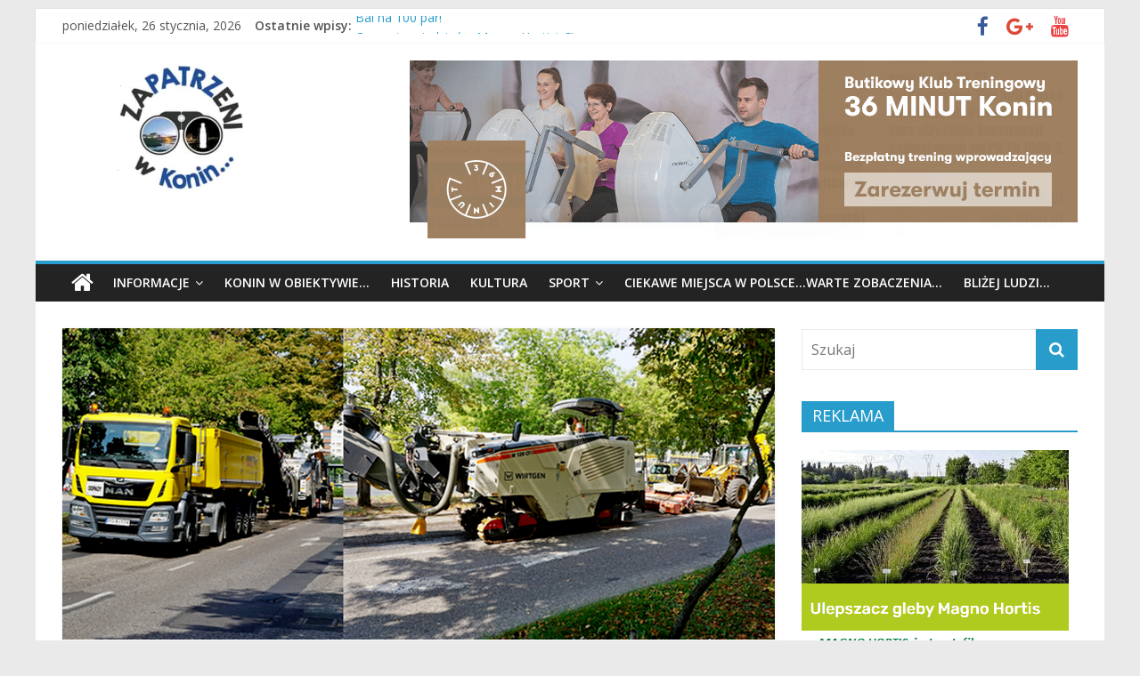

--- FILE ---
content_type: text/html; charset=UTF-8
request_url: https://zapatrzeniwkonin.pl/uwaga-kierowcy-drogowcy-dzialaja-na-dworcowej/
body_size: 22218
content:
<!DOCTYPE html>
<html lang="pl-PL" itemscope itemtype="https://schema.org/BlogPosting">
<head>
			<meta charset="UTF-8" />
		<meta name="viewport" content="width=device-width, initial-scale=1">
		<link rel="profile" href="https://gmpg.org/xfn/11" />
		<title>Uwaga kierowcy! Drogowcy działają na Dworcowej! &#8211; Zapatrzeni w Konin</title>
<meta name='robots' content='max-image-preview:large' />
<link rel='dns-prefetch' href='//www.googletagmanager.com' />
<link rel='dns-prefetch' href='//fonts.googleapis.com' />
<link rel="alternate" type="application/rss+xml" title="Zapatrzeni w Konin &raquo; Kanał z wpisami" href="https://zapatrzeniwkonin.pl/feed/" />
<link rel="alternate" type="application/rss+xml" title="Zapatrzeni w Konin &raquo; Kanał z komentarzami" href="https://zapatrzeniwkonin.pl/comments/feed/" />
<link rel="alternate" title="oEmbed (JSON)" type="application/json+oembed" href="https://zapatrzeniwkonin.pl/wp-json/oembed/1.0/embed?url=https%3A%2F%2Fzapatrzeniwkonin.pl%2Fuwaga-kierowcy-drogowcy-dzialaja-na-dworcowej%2F" />
<link rel="alternate" title="oEmbed (XML)" type="text/xml+oembed" href="https://zapatrzeniwkonin.pl/wp-json/oembed/1.0/embed?url=https%3A%2F%2Fzapatrzeniwkonin.pl%2Fuwaga-kierowcy-drogowcy-dzialaja-na-dworcowej%2F&#038;format=xml" />
<style id='wp-img-auto-sizes-contain-inline-css' type='text/css'>
img:is([sizes=auto i],[sizes^="auto," i]){contain-intrinsic-size:3000px 1500px}
/*# sourceURL=wp-img-auto-sizes-contain-inline-css */
</style>
<style id='wp-emoji-styles-inline-css' type='text/css'>

	img.wp-smiley, img.emoji {
		display: inline !important;
		border: none !important;
		box-shadow: none !important;
		height: 1em !important;
		width: 1em !important;
		margin: 0 0.07em !important;
		vertical-align: -0.1em !important;
		background: none !important;
		padding: 0 !important;
	}
/*# sourceURL=wp-emoji-styles-inline-css */
</style>
<style id='wp-block-library-inline-css' type='text/css'>
:root{--wp-block-synced-color:#7a00df;--wp-block-synced-color--rgb:122,0,223;--wp-bound-block-color:var(--wp-block-synced-color);--wp-editor-canvas-background:#ddd;--wp-admin-theme-color:#007cba;--wp-admin-theme-color--rgb:0,124,186;--wp-admin-theme-color-darker-10:#006ba1;--wp-admin-theme-color-darker-10--rgb:0,107,160.5;--wp-admin-theme-color-darker-20:#005a87;--wp-admin-theme-color-darker-20--rgb:0,90,135;--wp-admin-border-width-focus:2px}@media (min-resolution:192dpi){:root{--wp-admin-border-width-focus:1.5px}}.wp-element-button{cursor:pointer}:root .has-very-light-gray-background-color{background-color:#eee}:root .has-very-dark-gray-background-color{background-color:#313131}:root .has-very-light-gray-color{color:#eee}:root .has-very-dark-gray-color{color:#313131}:root .has-vivid-green-cyan-to-vivid-cyan-blue-gradient-background{background:linear-gradient(135deg,#00d084,#0693e3)}:root .has-purple-crush-gradient-background{background:linear-gradient(135deg,#34e2e4,#4721fb 50%,#ab1dfe)}:root .has-hazy-dawn-gradient-background{background:linear-gradient(135deg,#faaca8,#dad0ec)}:root .has-subdued-olive-gradient-background{background:linear-gradient(135deg,#fafae1,#67a671)}:root .has-atomic-cream-gradient-background{background:linear-gradient(135deg,#fdd79a,#004a59)}:root .has-nightshade-gradient-background{background:linear-gradient(135deg,#330968,#31cdcf)}:root .has-midnight-gradient-background{background:linear-gradient(135deg,#020381,#2874fc)}:root{--wp--preset--font-size--normal:16px;--wp--preset--font-size--huge:42px}.has-regular-font-size{font-size:1em}.has-larger-font-size{font-size:2.625em}.has-normal-font-size{font-size:var(--wp--preset--font-size--normal)}.has-huge-font-size{font-size:var(--wp--preset--font-size--huge)}.has-text-align-center{text-align:center}.has-text-align-left{text-align:left}.has-text-align-right{text-align:right}.has-fit-text{white-space:nowrap!important}#end-resizable-editor-section{display:none}.aligncenter{clear:both}.items-justified-left{justify-content:flex-start}.items-justified-center{justify-content:center}.items-justified-right{justify-content:flex-end}.items-justified-space-between{justify-content:space-between}.screen-reader-text{border:0;clip-path:inset(50%);height:1px;margin:-1px;overflow:hidden;padding:0;position:absolute;width:1px;word-wrap:normal!important}.screen-reader-text:focus{background-color:#ddd;clip-path:none;color:#444;display:block;font-size:1em;height:auto;left:5px;line-height:normal;padding:15px 23px 14px;text-decoration:none;top:5px;width:auto;z-index:100000}html :where(.has-border-color){border-style:solid}html :where([style*=border-top-color]){border-top-style:solid}html :where([style*=border-right-color]){border-right-style:solid}html :where([style*=border-bottom-color]){border-bottom-style:solid}html :where([style*=border-left-color]){border-left-style:solid}html :where([style*=border-width]){border-style:solid}html :where([style*=border-top-width]){border-top-style:solid}html :where([style*=border-right-width]){border-right-style:solid}html :where([style*=border-bottom-width]){border-bottom-style:solid}html :where([style*=border-left-width]){border-left-style:solid}html :where(img[class*=wp-image-]){height:auto;max-width:100%}:where(figure){margin:0 0 1em}html :where(.is-position-sticky){--wp-admin--admin-bar--position-offset:var(--wp-admin--admin-bar--height,0px)}@media screen and (max-width:600px){html :where(.is-position-sticky){--wp-admin--admin-bar--position-offset:0px}}

/*# sourceURL=wp-block-library-inline-css */
</style><style id='global-styles-inline-css' type='text/css'>
:root{--wp--preset--aspect-ratio--square: 1;--wp--preset--aspect-ratio--4-3: 4/3;--wp--preset--aspect-ratio--3-4: 3/4;--wp--preset--aspect-ratio--3-2: 3/2;--wp--preset--aspect-ratio--2-3: 2/3;--wp--preset--aspect-ratio--16-9: 16/9;--wp--preset--aspect-ratio--9-16: 9/16;--wp--preset--color--black: #000000;--wp--preset--color--cyan-bluish-gray: #abb8c3;--wp--preset--color--white: #ffffff;--wp--preset--color--pale-pink: #f78da7;--wp--preset--color--vivid-red: #cf2e2e;--wp--preset--color--luminous-vivid-orange: #ff6900;--wp--preset--color--luminous-vivid-amber: #fcb900;--wp--preset--color--light-green-cyan: #7bdcb5;--wp--preset--color--vivid-green-cyan: #00d084;--wp--preset--color--pale-cyan-blue: #8ed1fc;--wp--preset--color--vivid-cyan-blue: #0693e3;--wp--preset--color--vivid-purple: #9b51e0;--wp--preset--gradient--vivid-cyan-blue-to-vivid-purple: linear-gradient(135deg,rgb(6,147,227) 0%,rgb(155,81,224) 100%);--wp--preset--gradient--light-green-cyan-to-vivid-green-cyan: linear-gradient(135deg,rgb(122,220,180) 0%,rgb(0,208,130) 100%);--wp--preset--gradient--luminous-vivid-amber-to-luminous-vivid-orange: linear-gradient(135deg,rgb(252,185,0) 0%,rgb(255,105,0) 100%);--wp--preset--gradient--luminous-vivid-orange-to-vivid-red: linear-gradient(135deg,rgb(255,105,0) 0%,rgb(207,46,46) 100%);--wp--preset--gradient--very-light-gray-to-cyan-bluish-gray: linear-gradient(135deg,rgb(238,238,238) 0%,rgb(169,184,195) 100%);--wp--preset--gradient--cool-to-warm-spectrum: linear-gradient(135deg,rgb(74,234,220) 0%,rgb(151,120,209) 20%,rgb(207,42,186) 40%,rgb(238,44,130) 60%,rgb(251,105,98) 80%,rgb(254,248,76) 100%);--wp--preset--gradient--blush-light-purple: linear-gradient(135deg,rgb(255,206,236) 0%,rgb(152,150,240) 100%);--wp--preset--gradient--blush-bordeaux: linear-gradient(135deg,rgb(254,205,165) 0%,rgb(254,45,45) 50%,rgb(107,0,62) 100%);--wp--preset--gradient--luminous-dusk: linear-gradient(135deg,rgb(255,203,112) 0%,rgb(199,81,192) 50%,rgb(65,88,208) 100%);--wp--preset--gradient--pale-ocean: linear-gradient(135deg,rgb(255,245,203) 0%,rgb(182,227,212) 50%,rgb(51,167,181) 100%);--wp--preset--gradient--electric-grass: linear-gradient(135deg,rgb(202,248,128) 0%,rgb(113,206,126) 100%);--wp--preset--gradient--midnight: linear-gradient(135deg,rgb(2,3,129) 0%,rgb(40,116,252) 100%);--wp--preset--font-size--small: 13px;--wp--preset--font-size--medium: 20px;--wp--preset--font-size--large: 36px;--wp--preset--font-size--x-large: 42px;--wp--preset--spacing--20: 0.44rem;--wp--preset--spacing--30: 0.67rem;--wp--preset--spacing--40: 1rem;--wp--preset--spacing--50: 1.5rem;--wp--preset--spacing--60: 2.25rem;--wp--preset--spacing--70: 3.38rem;--wp--preset--spacing--80: 5.06rem;--wp--preset--shadow--natural: 6px 6px 9px rgba(0, 0, 0, 0.2);--wp--preset--shadow--deep: 12px 12px 50px rgba(0, 0, 0, 0.4);--wp--preset--shadow--sharp: 6px 6px 0px rgba(0, 0, 0, 0.2);--wp--preset--shadow--outlined: 6px 6px 0px -3px rgb(255, 255, 255), 6px 6px rgb(0, 0, 0);--wp--preset--shadow--crisp: 6px 6px 0px rgb(0, 0, 0);}:where(.is-layout-flex){gap: 0.5em;}:where(.is-layout-grid){gap: 0.5em;}body .is-layout-flex{display: flex;}.is-layout-flex{flex-wrap: wrap;align-items: center;}.is-layout-flex > :is(*, div){margin: 0;}body .is-layout-grid{display: grid;}.is-layout-grid > :is(*, div){margin: 0;}:where(.wp-block-columns.is-layout-flex){gap: 2em;}:where(.wp-block-columns.is-layout-grid){gap: 2em;}:where(.wp-block-post-template.is-layout-flex){gap: 1.25em;}:where(.wp-block-post-template.is-layout-grid){gap: 1.25em;}.has-black-color{color: var(--wp--preset--color--black) !important;}.has-cyan-bluish-gray-color{color: var(--wp--preset--color--cyan-bluish-gray) !important;}.has-white-color{color: var(--wp--preset--color--white) !important;}.has-pale-pink-color{color: var(--wp--preset--color--pale-pink) !important;}.has-vivid-red-color{color: var(--wp--preset--color--vivid-red) !important;}.has-luminous-vivid-orange-color{color: var(--wp--preset--color--luminous-vivid-orange) !important;}.has-luminous-vivid-amber-color{color: var(--wp--preset--color--luminous-vivid-amber) !important;}.has-light-green-cyan-color{color: var(--wp--preset--color--light-green-cyan) !important;}.has-vivid-green-cyan-color{color: var(--wp--preset--color--vivid-green-cyan) !important;}.has-pale-cyan-blue-color{color: var(--wp--preset--color--pale-cyan-blue) !important;}.has-vivid-cyan-blue-color{color: var(--wp--preset--color--vivid-cyan-blue) !important;}.has-vivid-purple-color{color: var(--wp--preset--color--vivid-purple) !important;}.has-black-background-color{background-color: var(--wp--preset--color--black) !important;}.has-cyan-bluish-gray-background-color{background-color: var(--wp--preset--color--cyan-bluish-gray) !important;}.has-white-background-color{background-color: var(--wp--preset--color--white) !important;}.has-pale-pink-background-color{background-color: var(--wp--preset--color--pale-pink) !important;}.has-vivid-red-background-color{background-color: var(--wp--preset--color--vivid-red) !important;}.has-luminous-vivid-orange-background-color{background-color: var(--wp--preset--color--luminous-vivid-orange) !important;}.has-luminous-vivid-amber-background-color{background-color: var(--wp--preset--color--luminous-vivid-amber) !important;}.has-light-green-cyan-background-color{background-color: var(--wp--preset--color--light-green-cyan) !important;}.has-vivid-green-cyan-background-color{background-color: var(--wp--preset--color--vivid-green-cyan) !important;}.has-pale-cyan-blue-background-color{background-color: var(--wp--preset--color--pale-cyan-blue) !important;}.has-vivid-cyan-blue-background-color{background-color: var(--wp--preset--color--vivid-cyan-blue) !important;}.has-vivid-purple-background-color{background-color: var(--wp--preset--color--vivid-purple) !important;}.has-black-border-color{border-color: var(--wp--preset--color--black) !important;}.has-cyan-bluish-gray-border-color{border-color: var(--wp--preset--color--cyan-bluish-gray) !important;}.has-white-border-color{border-color: var(--wp--preset--color--white) !important;}.has-pale-pink-border-color{border-color: var(--wp--preset--color--pale-pink) !important;}.has-vivid-red-border-color{border-color: var(--wp--preset--color--vivid-red) !important;}.has-luminous-vivid-orange-border-color{border-color: var(--wp--preset--color--luminous-vivid-orange) !important;}.has-luminous-vivid-amber-border-color{border-color: var(--wp--preset--color--luminous-vivid-amber) !important;}.has-light-green-cyan-border-color{border-color: var(--wp--preset--color--light-green-cyan) !important;}.has-vivid-green-cyan-border-color{border-color: var(--wp--preset--color--vivid-green-cyan) !important;}.has-pale-cyan-blue-border-color{border-color: var(--wp--preset--color--pale-cyan-blue) !important;}.has-vivid-cyan-blue-border-color{border-color: var(--wp--preset--color--vivid-cyan-blue) !important;}.has-vivid-purple-border-color{border-color: var(--wp--preset--color--vivid-purple) !important;}.has-vivid-cyan-blue-to-vivid-purple-gradient-background{background: var(--wp--preset--gradient--vivid-cyan-blue-to-vivid-purple) !important;}.has-light-green-cyan-to-vivid-green-cyan-gradient-background{background: var(--wp--preset--gradient--light-green-cyan-to-vivid-green-cyan) !important;}.has-luminous-vivid-amber-to-luminous-vivid-orange-gradient-background{background: var(--wp--preset--gradient--luminous-vivid-amber-to-luminous-vivid-orange) !important;}.has-luminous-vivid-orange-to-vivid-red-gradient-background{background: var(--wp--preset--gradient--luminous-vivid-orange-to-vivid-red) !important;}.has-very-light-gray-to-cyan-bluish-gray-gradient-background{background: var(--wp--preset--gradient--very-light-gray-to-cyan-bluish-gray) !important;}.has-cool-to-warm-spectrum-gradient-background{background: var(--wp--preset--gradient--cool-to-warm-spectrum) !important;}.has-blush-light-purple-gradient-background{background: var(--wp--preset--gradient--blush-light-purple) !important;}.has-blush-bordeaux-gradient-background{background: var(--wp--preset--gradient--blush-bordeaux) !important;}.has-luminous-dusk-gradient-background{background: var(--wp--preset--gradient--luminous-dusk) !important;}.has-pale-ocean-gradient-background{background: var(--wp--preset--gradient--pale-ocean) !important;}.has-electric-grass-gradient-background{background: var(--wp--preset--gradient--electric-grass) !important;}.has-midnight-gradient-background{background: var(--wp--preset--gradient--midnight) !important;}.has-small-font-size{font-size: var(--wp--preset--font-size--small) !important;}.has-medium-font-size{font-size: var(--wp--preset--font-size--medium) !important;}.has-large-font-size{font-size: var(--wp--preset--font-size--large) !important;}.has-x-large-font-size{font-size: var(--wp--preset--font-size--x-large) !important;}
/*# sourceURL=global-styles-inline-css */
</style>

<style id='classic-theme-styles-inline-css' type='text/css'>
/*! This file is auto-generated */
.wp-block-button__link{color:#fff;background-color:#32373c;border-radius:9999px;box-shadow:none;text-decoration:none;padding:calc(.667em + 2px) calc(1.333em + 2px);font-size:1.125em}.wp-block-file__button{background:#32373c;color:#fff;text-decoration:none}
/*# sourceURL=/wp-includes/css/classic-themes.min.css */
</style>
<link rel='stylesheet' id='responsive-lightbox-swipebox-css' href='https://zapatrzeniwkonin.pl/wp-content/plugins/responsive-lightbox/assets/swipebox/swipebox.min.css?ver=1.5.2' type='text/css' media='all' />
<link rel='stylesheet' id='colormag_style-css' href='https://zapatrzeniwkonin.pl/wp-content/themes/colormag/style.css?ver=9.9.9' type='text/css' media='all' />
<link rel='stylesheet' id='colormag-featured-image-popup-css-css' href='https://zapatrzeniwkonin.pl/wp-content/themes/colormag/js/magnific-popup/magnific-popup.min.css?ver=9.9.9' type='text/css' media='all' />
<link rel='stylesheet' id='colormag-fontawesome-css' href='https://zapatrzeniwkonin.pl/wp-content/themes/colormag/fontawesome/css/font-awesome.min.css?ver=9.9.9' type='text/css' media='all' />
<link rel='stylesheet' id='colormag_googlefonts-css' href='//fonts.googleapis.com/css?family=Open+Sans%3A400%2C600&#038;ver=9.9.9' type='text/css' media='all' />
<link rel='stylesheet' id='heateor_sss_frontend_css-css' href='https://zapatrzeniwkonin.pl/wp-content/plugins/sassy-social-share/public/css/sassy-social-share-public.css?ver=3.3.79' type='text/css' media='all' />
<style id='heateor_sss_frontend_css-inline-css' type='text/css'>
.heateor_sss_button_instagram span.heateor_sss_svg,a.heateor_sss_instagram span.heateor_sss_svg{background:radial-gradient(circle at 30% 107%,#fdf497 0,#fdf497 5%,#fd5949 45%,#d6249f 60%,#285aeb 90%)}.heateor_sss_horizontal_sharing .heateor_sss_svg,.heateor_sss_standard_follow_icons_container .heateor_sss_svg{color:#fff;border-width:0px;border-style:solid;border-color:transparent}.heateor_sss_horizontal_sharing .heateorSssTCBackground{color:#666}.heateor_sss_horizontal_sharing span.heateor_sss_svg:hover,.heateor_sss_standard_follow_icons_container span.heateor_sss_svg:hover{border-color:transparent;}.heateor_sss_vertical_sharing span.heateor_sss_svg,.heateor_sss_floating_follow_icons_container span.heateor_sss_svg{color:#fff;border-width:0px;border-style:solid;border-color:transparent;}.heateor_sss_vertical_sharing .heateorSssTCBackground{color:#666;}.heateor_sss_vertical_sharing span.heateor_sss_svg:hover,.heateor_sss_floating_follow_icons_container span.heateor_sss_svg:hover{border-color:transparent;}@media screen and (max-width:783px) {.heateor_sss_vertical_sharing{display:none!important}}
/*# sourceURL=heateor_sss_frontend_css-inline-css */
</style>
<script type="text/javascript" src="https://zapatrzeniwkonin.pl/wp-includes/js/jquery/jquery.min.js?ver=3.7.1" id="jquery-core-js"></script>
<script type="text/javascript" src="https://zapatrzeniwkonin.pl/wp-includes/js/jquery/jquery-migrate.min.js?ver=3.4.1" id="jquery-migrate-js"></script>
<script type="text/javascript" src="https://zapatrzeniwkonin.pl/wp-content/plugins/responsive-lightbox/assets/dompurify/purify.min.js?ver=3.3.1" id="dompurify-js"></script>
<script type="text/javascript" id="responsive-lightbox-sanitizer-js-before">
/* <![CDATA[ */
window.RLG = window.RLG || {}; window.RLG.sanitizeAllowedHosts = ["youtube.com","www.youtube.com","youtu.be","vimeo.com","player.vimeo.com"];
//# sourceURL=responsive-lightbox-sanitizer-js-before
/* ]]> */
</script>
<script type="text/javascript" src="https://zapatrzeniwkonin.pl/wp-content/plugins/responsive-lightbox/js/sanitizer.js?ver=2.6.1" id="responsive-lightbox-sanitizer-js"></script>
<script type="text/javascript" src="https://zapatrzeniwkonin.pl/wp-content/plugins/responsive-lightbox/assets/swipebox/jquery.swipebox.min.js?ver=1.5.2" id="responsive-lightbox-swipebox-js"></script>
<script type="text/javascript" src="https://zapatrzeniwkonin.pl/wp-includes/js/underscore.min.js?ver=1.13.7" id="underscore-js"></script>
<script type="text/javascript" src="https://zapatrzeniwkonin.pl/wp-content/plugins/responsive-lightbox/assets/infinitescroll/infinite-scroll.pkgd.min.js?ver=4.0.1" id="responsive-lightbox-infinite-scroll-js"></script>
<script type="text/javascript" id="responsive-lightbox-js-before">
/* <![CDATA[ */
var rlArgs = {"script":"swipebox","selector":"lightbox","customEvents":"","activeGalleries":true,"animation":true,"hideCloseButtonOnMobile":false,"removeBarsOnMobile":false,"hideBars":false,"hideBarsDelay":5000,"videoMaxWidth":1080,"useSVG":true,"loopAtEnd":true,"woocommerce_gallery":false,"ajaxurl":"https:\/\/zapatrzeniwkonin.pl\/wp-admin\/admin-ajax.php","nonce":"614871fc94","preview":false,"postId":17635,"scriptExtension":false};

//# sourceURL=responsive-lightbox-js-before
/* ]]> */
</script>
<script type="text/javascript" src="https://zapatrzeniwkonin.pl/wp-content/plugins/responsive-lightbox/js/front.js?ver=2.6.1" id="responsive-lightbox-js"></script>

<!-- Fragment znacznika Google (gtag.js) dodany przez Site Kit -->
<!-- Fragment Google Analytics dodany przez Site Kit -->
<script type="text/javascript" src="https://www.googletagmanager.com/gtag/js?id=GT-K46NR7S" id="google_gtagjs-js" async></script>
<script type="text/javascript" id="google_gtagjs-js-after">
/* <![CDATA[ */
window.dataLayer = window.dataLayer || [];function gtag(){dataLayer.push(arguments);}
gtag("set","linker",{"domains":["zapatrzeniwkonin.pl"]});
gtag("js", new Date());
gtag("set", "developer_id.dZTNiMT", true);
gtag("config", "GT-K46NR7S");
 window._googlesitekit = window._googlesitekit || {}; window._googlesitekit.throttledEvents = []; window._googlesitekit.gtagEvent = (name, data) => { var key = JSON.stringify( { name, data } ); if ( !! window._googlesitekit.throttledEvents[ key ] ) { return; } window._googlesitekit.throttledEvents[ key ] = true; setTimeout( () => { delete window._googlesitekit.throttledEvents[ key ]; }, 5 ); gtag( "event", name, { ...data, event_source: "site-kit" } ); }; 
//# sourceURL=google_gtagjs-js-after
/* ]]> */
</script>

<!-- OG: 3.3.8 -->
<meta property="og:image" content="https://zapatrzeniwkonin.pl/wp-content/uploads/2022/08/WWW-1.png"><meta property="og:image:secure_url" content="https://zapatrzeniwkonin.pl/wp-content/uploads/2022/08/WWW-1.png"><meta property="og:image:width" content="800"><meta property="og:image:height" content="350"><meta property="og:image:alt" content="WWW"><meta property="og:image:type" content="image/png"><meta property="og:description" content="Obrodziło w Koninie ostatnio nam ekipami remontowymi na drogach, to dobrze bo nie ma nic gorszego jak wojna, pandemia i dziurawe drogi! Dziś na ulicy Dworcowej trwa remont bieżący nawierzchni, proszę o zachowanie ostrożności, gdyż prace trwają na nitce w stronę dworca przy trwającym ruchu, a ekipa remontowa porusza się pod prąd. Jest męczący upał,..."><meta property="og:type" content="article"><meta property="og:locale" content="pl_PL"><meta property="og:site_name" content="Zapatrzeni w Konin"><meta property="og:title" content="Uwaga kierowcy! Drogowcy działają na Dworcowej!"><meta property="og:url" content="https://zapatrzeniwkonin.pl/uwaga-kierowcy-drogowcy-dzialaja-na-dworcowej/"><meta property="og:updated_time" content="2022-08-18T14:04:25+02:00">
<meta property="article:tag" content="remont nawierzchni asfaltowych"><meta property="article:tag" content="ulica Dworcowa"><meta property="article:published_time" content="2022-08-18T12:04:25+00:00"><meta property="article:modified_time" content="2022-08-18T12:04:25+00:00"><meta property="article:section" content="INFORMACJE"><meta property="article:author:username" content="redakcja">
<meta property="twitter:partner" content="ogwp"><meta property="twitter:card" content="summary_large_image"><meta property="twitter:image" content="https://zapatrzeniwkonin.pl/wp-content/uploads/2022/08/WWW-1.png"><meta property="twitter:image:alt" content="WWW"><meta property="twitter:title" content="Uwaga kierowcy! Drogowcy działają na Dworcowej!"><meta property="twitter:description" content="Obrodziło w Koninie ostatnio nam ekipami remontowymi na drogach, to dobrze bo nie ma nic gorszego jak wojna, pandemia i dziurawe drogi! Dziś na ulicy Dworcowej trwa remont bieżący nawierzchni,..."><meta property="twitter:url" content="https://zapatrzeniwkonin.pl/uwaga-kierowcy-drogowcy-dzialaja-na-dworcowej/"><meta property="twitter:label1" content="Czas czytania"><meta property="twitter:data1" content="Mniej niż minuta">
<meta itemprop="image" content="https://zapatrzeniwkonin.pl/wp-content/uploads/2022/08/WWW-1.png"><meta itemprop="name" content="Uwaga kierowcy! Drogowcy działają na Dworcowej!"><meta itemprop="description" content="Obrodziło w Koninie ostatnio nam ekipami remontowymi na drogach, to dobrze bo nie ma nic gorszego jak wojna, pandemia i dziurawe drogi! Dziś na ulicy Dworcowej trwa remont bieżący nawierzchni, proszę o zachowanie ostrożności, gdyż prace trwają na nitce w stronę dworca przy trwającym ruchu, a ekipa remontowa porusza się pod prąd. Jest męczący upał,..."><meta itemprop="datePublished" content="2022-08-18"><meta itemprop="dateModified" content="2022-08-18T12:04:25+00:00">
<meta property="profile:username" content="redakcja">
<!-- /OG -->

<link rel="https://api.w.org/" href="https://zapatrzeniwkonin.pl/wp-json/" /><link rel="alternate" title="JSON" type="application/json" href="https://zapatrzeniwkonin.pl/wp-json/wp/v2/posts/17635" /><link rel="EditURI" type="application/rsd+xml" title="RSD" href="https://zapatrzeniwkonin.pl/xmlrpc.php?rsd" />
<meta name="generator" content="WordPress 6.9" />
<link rel="canonical" href="https://zapatrzeniwkonin.pl/uwaga-kierowcy-drogowcy-dzialaja-na-dworcowej/" />
<link rel='shortlink' href='https://zapatrzeniwkonin.pl/?p=17635' />
<meta name="generator" content="Site Kit by Google 1.170.0" /><link rel="icon" href="https://zapatrzeniwkonin.pl/wp-content/uploads/2021/09/cropped-favicon-16x16-1-32x32.png" sizes="32x32" />
<link rel="icon" href="https://zapatrzeniwkonin.pl/wp-content/uploads/2021/09/cropped-favicon-16x16-1-192x192.png" sizes="192x192" />
<link rel="apple-touch-icon" href="https://zapatrzeniwkonin.pl/wp-content/uploads/2021/09/cropped-favicon-16x16-1-180x180.png" />
<meta name="msapplication-TileImage" content="https://zapatrzeniwkonin.pl/wp-content/uploads/2021/09/cropped-favicon-16x16-1-270x270.png" />
<link rel='stylesheet' id='so-css-colormag-css' href='https://zapatrzeniwkonin.pl/wp-content/uploads/so-css/so-css-colormag.css?ver=1631341481' type='text/css' media='all' />
<link rel='stylesheet' id='metaslider-flex-slider-css' href='https://zapatrzeniwkonin.pl/wp-content/plugins/ml-slider/assets/sliders/flexslider/flexslider.css?ver=3.104.0' type='text/css' media='all' property='stylesheet' />
<link rel='stylesheet' id='metaslider-public-css' href='https://zapatrzeniwkonin.pl/wp-content/plugins/ml-slider/assets/metaslider/public.css?ver=3.104.0' type='text/css' media='all' property='stylesheet' />
<style id='metaslider-public-inline-css' type='text/css'>
@media only screen and (max-width: 767px) { .hide-arrows-smartphone .flex-direction-nav, .hide-navigation-smartphone .flex-control-paging, .hide-navigation-smartphone .flex-control-nav, .hide-navigation-smartphone .filmstrip, .hide-slideshow-smartphone, .metaslider-hidden-content.hide-smartphone{ display: none!important; }}@media only screen and (min-width : 768px) and (max-width: 1023px) { .hide-arrows-tablet .flex-direction-nav, .hide-navigation-tablet .flex-control-paging, .hide-navigation-tablet .flex-control-nav, .hide-navigation-tablet .filmstrip, .hide-slideshow-tablet, .metaslider-hidden-content.hide-tablet{ display: none!important; }}@media only screen and (min-width : 1024px) and (max-width: 1439px) { .hide-arrows-laptop .flex-direction-nav, .hide-navigation-laptop .flex-control-paging, .hide-navigation-laptop .flex-control-nav, .hide-navigation-laptop .filmstrip, .hide-slideshow-laptop, .metaslider-hidden-content.hide-laptop{ display: none!important; }}@media only screen and (min-width : 1440px) { .hide-arrows-desktop .flex-direction-nav, .hide-navigation-desktop .flex-control-paging, .hide-navigation-desktop .flex-control-nav, .hide-navigation-desktop .filmstrip, .hide-slideshow-desktop, .metaslider-hidden-content.hide-desktop{ display: none!important; }}
@media only screen and (max-width: 767px) { .hide-arrows-smartphone .flex-direction-nav, .hide-navigation-smartphone .flex-control-paging, .hide-navigation-smartphone .flex-control-nav, .hide-navigation-smartphone .filmstrip, .hide-slideshow-smartphone, .metaslider-hidden-content.hide-smartphone{ display: none!important; }}@media only screen and (min-width : 768px) and (max-width: 1023px) { .hide-arrows-tablet .flex-direction-nav, .hide-navigation-tablet .flex-control-paging, .hide-navigation-tablet .flex-control-nav, .hide-navigation-tablet .filmstrip, .hide-slideshow-tablet, .metaslider-hidden-content.hide-tablet{ display: none!important; }}@media only screen and (min-width : 1024px) and (max-width: 1439px) { .hide-arrows-laptop .flex-direction-nav, .hide-navigation-laptop .flex-control-paging, .hide-navigation-laptop .flex-control-nav, .hide-navigation-laptop .filmstrip, .hide-slideshow-laptop, .metaslider-hidden-content.hide-laptop{ display: none!important; }}@media only screen and (min-width : 1440px) { .hide-arrows-desktop .flex-direction-nav, .hide-navigation-desktop .flex-control-paging, .hide-navigation-desktop .flex-control-nav, .hide-navigation-desktop .filmstrip, .hide-slideshow-desktop, .metaslider-hidden-content.hide-desktop{ display: none!important; }}
@media only screen and (max-width: 767px) { .hide-arrows-smartphone .flex-direction-nav, .hide-navigation-smartphone .flex-control-paging, .hide-navigation-smartphone .flex-control-nav, .hide-navigation-smartphone .filmstrip, .hide-slideshow-smartphone, .metaslider-hidden-content.hide-smartphone{ display: none!important; }}@media only screen and (min-width : 768px) and (max-width: 1023px) { .hide-arrows-tablet .flex-direction-nav, .hide-navigation-tablet .flex-control-paging, .hide-navigation-tablet .flex-control-nav, .hide-navigation-tablet .filmstrip, .hide-slideshow-tablet, .metaslider-hidden-content.hide-tablet{ display: none!important; }}@media only screen and (min-width : 1024px) and (max-width: 1439px) { .hide-arrows-laptop .flex-direction-nav, .hide-navigation-laptop .flex-control-paging, .hide-navigation-laptop .flex-control-nav, .hide-navigation-laptop .filmstrip, .hide-slideshow-laptop, .metaslider-hidden-content.hide-laptop{ display: none!important; }}@media only screen and (min-width : 1440px) { .hide-arrows-desktop .flex-direction-nav, .hide-navigation-desktop .flex-control-paging, .hide-navigation-desktop .flex-control-nav, .hide-navigation-desktop .filmstrip, .hide-slideshow-desktop, .metaslider-hidden-content.hide-desktop{ display: none!important; }}
/*# sourceURL=metaslider-public-inline-css */
</style>
</head>

<body data-rsssl=1 class="wp-singular post-template-default single single-post postid-17635 single-format-standard custom-background wp-custom-logo wp-embed-responsive wp-theme-colormag metaslider-plugin right-sidebar box-layout">

		<div id="page" class="hfeed site">
				<a class="skip-link screen-reader-text" href="#main">Przejdź do treści</a>
				<header id="masthead" class="site-header clearfix ">
				<div id="header-text-nav-container" class="clearfix">
		
			<div class="news-bar">
				<div class="inner-wrap clearfix">
					
		<div class="date-in-header">
			poniedziałek, 26 stycznia, 2026		</div>

		
		<div class="breaking-news">
			<strong class="breaking-news-latest">Ostatnie wpisy:</strong>

			<ul class="newsticker">
									<li>
						<a href="https://zapatrzeniwkonin.pl/sprawdzi-sie-w-twoim-ogrodzie/" title="Co warto wiedzieć o Magno Hortisie?!">
							Co warto wiedzieć o Magno Hortisie?!						</a>
					</li>
									<li>
						<a href="https://zapatrzeniwkonin.pl/dlaczego-warto-polubic-elke-w-wersji-arktycznej/" title="Dlaczego warto polubić „elkę” w wersji arktycznej?">
							Dlaczego warto polubić „elkę” w wersji arktycznej?						</a>
					</li>
									<li>
						<a href="https://zapatrzeniwkonin.pl/koninskie-drogi-do-wolnosci/" title="Konińskie drogi do wolności&#8230;">
							Konińskie drogi do wolności&#8230;						</a>
					</li>
									<li>
						<a href="https://zapatrzeniwkonin.pl/zdrowe-brzuszki/" title="No to zagrajmy razem dla zdrowych brzuszków naszych dzieci!">
							No to zagrajmy razem dla zdrowych brzuszków naszych dzieci!						</a>
					</li>
									<li>
						<a href="https://zapatrzeniwkonin.pl/bal-na-100-par/" title="Bal na 100 par!">
							Bal na 100 par!						</a>
					</li>
							</ul>
		</div>

		
		<div class="social-links clearfix">
			<ul>
				<li><a href="https://www.facebook.com/groups/183145586278735" target="_blank"><i class="fa fa-facebook"></i></a></li><li><a href="https://www.facebook.com/groups/342479489274825/" target="_blank"><i class="fa fa-google-plus"></i></a></li><li><a href="https://www.youtube.com/@zapatrzeniwkonin/featured" target="_blank"><i class="fa fa-youtube"></i></a></li>			</ul>
		</div><!-- .social-links -->
						</div>
			</div>

			
		<div class="inner-wrap">
			<div id="header-text-nav-wrap" class="clearfix">

				<div id="header-left-section">
											<div id="header-logo-image">
							<a href="https://zapatrzeniwkonin.pl/" class="custom-logo-link" rel="home"><img width="270" height="150" src="https://zapatrzeniwkonin.pl/wp-content/uploads/2021/09/cropped-logo-2.png" class="custom-logo" alt="Zapatrzeni w Konin" decoding="async" /></a>						</div><!-- #header-logo-image -->
						
					<div id="header-text" class="screen-reader-text">
													<h3 id="site-title">
								<a href="https://zapatrzeniwkonin.pl/" title="Zapatrzeni w Konin" rel="home">Zapatrzeni w Konin</a>
							</h3>
						
													<p id="site-description">
								wiadomości, informacje, sport, Konin, Koło, Słupca, Wielkopolska, Polska							</p><!-- #site-description -->
											</div><!-- #header-text -->
				</div><!-- #header-left-section -->

				<div id="header-right-section">
											<div id="header-right-sidebar" class="clearfix">
							<aside id="text-16" class="widget widget_text clearfix">			<div class="textwidget"><div id="metaslider-id-5504" style="max-width: 750px;" class="ml-slider-3-104-0 metaslider metaslider-flex metaslider-5504 ml-slider has-onhover-arrows ms-theme-default nav-hidden" role="region" aria-label="top 750 na 200" data-height="200" data-width="750">
    <div id="metaslider_container_5504">
        <div id="metaslider_5504">
            <ul class='slides'>
                <li style="display: block; width: 100%;" class="slide-64928 ms-image " aria-roledescription="slide" data-date="2025-12-30 21:56:21" data-filename="INTJTOP2.jpg" data-slide-type="image"><a href="https://zapatrzeniwkonin.pl/szeroki-wachlarz-szkolen-dla-twojego-rozwoju/" target="_blank" aria-label="View Slide Details" class="metaslider_image_link"><img fetchpriority="high" decoding="async" src="https://zapatrzeniwkonin.pl/wp-content/uploads/2026/01/INTJTOP2.jpg" height="200" width="750" alt="" class="slider-5504 slide-64928 msDefaultImage" title="INTJTOP2" /></a></li>
                <li style="display: none; width: 100%;" class="slide-25176 ms-image " aria-roledescription="slide" data-date="2023-01-12 20:32:17" data-filename="36_minut_konin_baner_750x200.gif" data-slide-type="image"><a href="https://36minut.pl/appointment" target="_blank" aria-label="View Slide Details" class="metaslider_image_link"><img decoding="async" src="https://zapatrzeniwkonin.pl/wp-content/uploads/2023/01/36_minut_konin_baner_750x200.gif" height="200" width="750" alt="" class="slider-5504 slide-25176 msDefaultImage" title="36_minut_konin_baner_750x200" /></a></li>
                <li style="display: none; width: 100%;" class="slide-24866 ms-image " aria-roledescription="slide" data-date="2023-01-06 10:48:58" data-filename="PGKIM-PLUS-1.png" data-slide-type="image"><a href="https://zapatrzeniwkonin.pl/pgkim-plus-poleca-wynajem-kontenerow-do-gruzu/" target="_blank" aria-label="View Slide Details" class="metaslider_image_link"><img decoding="async" src="https://zapatrzeniwkonin.pl/wp-content/uploads/2023/10/PGKIM-PLUS-1.png" height="200" width="750" alt="" class="slider-5504 slide-24866 msDefaultImage" title="PGKIM PLUS" /></a></li>
                <li style="display: none; width: 100%;" class="slide-5747 ms-image " aria-roledescription="slide" data-date="2021-11-21 20:32:18" data-filename="PKS-KONIN.png" data-slide-type="image"><a href="http://web.pkskonin.pl/" target="_self" aria-label="View Slide Details" class="metaslider_image_link"><img decoding="async" src="https://zapatrzeniwkonin.pl/wp-content/uploads/2022/09/PKS-KONIN.png" height="200" width="750" alt="" class="slider-5504 slide-5747 msDefaultImage" title="PKS KONIN" /></a></li>
                <li style="display: none; width: 100%;" class="slide-5742 ms-image " aria-roledescription="slide" data-date="2021-11-21 20:32:18" data-filename="HYDROSTAL.png" data-slide-type="image"><a href="https://zapatrzeniwkonin.pl/hydrostal-konin-kupimy-twoj-zlom/" target="_self" aria-label="View Slide Details" class="metaslider_image_link"><img decoding="async" src="https://zapatrzeniwkonin.pl/wp-content/uploads/2022/09/HYDROSTAL.png" height="200" width="750" alt="" class="slider-5504 slide-5742 msDefaultImage" title="HYDROSTAL" /></a></li>
                <li style="display: none; width: 100%;" class="slide-58402 ms-image " aria-roledescription="slide" data-date="2025-05-23 21:45:41" data-filename="Adamczyk-Nadzieja-1.png" data-slide-type="image"><a href="https://zapatrzeniwkonin.pl/chcecie-miec-rajski-ogrod/" target="_blank" aria-label="View Slide Details" class="metaslider_image_link"><img decoding="async" src="https://zapatrzeniwkonin.pl/wp-content/uploads/2025/05/Adamczyk-Nadzieja-1.png" height="200" width="750" alt="" class="slider-5504 slide-58402 msDefaultImage" title="Adamczyk Nadzieja" /></a></li>
                <li style="display: none; width: 100%;" class="slide-13259 ms-image " aria-roledescription="slide" data-date="2022-04-27 21:21:02" data-filename="TURBO.png" data-slide-type="image"><a href="https://zapatrzeniwkonin.pl/zrob-prawko-z-turbo-2/" target="_self" aria-label="View Slide Details" class="metaslider_image_link"><img decoding="async" src="https://zapatrzeniwkonin.pl/wp-content/uploads/2022/09/TURBO.png" height="200" width="750" alt="" class="slider-5504 slide-13259 msDefaultImage" title="TURBO" /></a></li>
                <li style="display: none; width: 100%;" class="slide-25169 ms-image " aria-roledescription="slide" data-date="2023-01-12 12:55:05" data-filename="ADR-Turbo-750x200.png" data-slide-type="image"><a href="https://zapatrzeniwkonin.pl/turbo-rutecki-zaprasza-na-kursy-adr/" target="_blank" aria-label="View Slide Details" class="metaslider_image_link"><img decoding="async" src="https://zapatrzeniwkonin.pl/wp-content/uploads/2023/01/ADR-Turbo-750x200.png" height="200" width="750" alt="" class="slider-5504 slide-25169 msDefaultImage" title="ADR Turbo" /></a></li>
                <li style="display: none; width: 100%;" class="slide-5746 ms-image " aria-roledescription="slide" data-date="2021-11-21 20:32:18" data-filename="MZGOK.png" data-slide-type="image"><a href="https://www.mzgok.konin.pl/" target="_self" aria-label="View Slide Details" class="metaslider_image_link"><img decoding="async" src="https://zapatrzeniwkonin.pl/wp-content/uploads/2022/09/MZGOK.png" height="200" width="750" alt="" class="slider-5504 slide-5746 msDefaultImage" title="MZGOK" /></a></li>
            </ul>
        </div>
        
    </div>
</div>
</div>
		</aside>						</div>
										</div><!-- #header-right-section -->

			</div><!-- #header-text-nav-wrap -->
		</div><!-- .inner-wrap -->

		
		<nav id="site-navigation" class="main-navigation clearfix" role="navigation">
			<div class="inner-wrap clearfix">
				
					<div class="home-icon">
						<a href="https://zapatrzeniwkonin.pl/"
						   title="Zapatrzeni w Konin"
						>
							<i class="fa fa-home"></i>
						</a>
					</div>
				
				
				<p class="menu-toggle"></p>
				<div class="menu-primary-container"><ul id="menu-primary" class="menu"><li id="menu-item-356" class="menu-item menu-item-type-taxonomy menu-item-object-category current-post-ancestor current-menu-parent current-post-parent menu-item-has-children menu-item-356"><a href="https://zapatrzeniwkonin.pl/category/informacje/">INFORMACJE</a>
<ul class="sub-menu">
	<li id="menu-item-2498" class="menu-item menu-item-type-taxonomy menu-item-object-category menu-item-2498"><a href="https://zapatrzeniwkonin.pl/category/biznes/">BIZNES</a></li>
	<li id="menu-item-2818" class="menu-item menu-item-type-taxonomy menu-item-object-category menu-item-2818"><a href="https://zapatrzeniwkonin.pl/category/kulinarna-mapa-konina/">KULINARNA MAPA KONINA</a></li>
</ul>
</li>
<li id="menu-item-786" class="menu-item menu-item-type-taxonomy menu-item-object-category menu-item-786"><a href="https://zapatrzeniwkonin.pl/category/konin-w-obiektywie/">KONIN W OBIEKTYWIE&#8230;</a></li>
<li id="menu-item-559" class="menu-item menu-item-type-taxonomy menu-item-object-category menu-item-559"><a href="https://zapatrzeniwkonin.pl/category/historia/">HISTORIA</a></li>
<li id="menu-item-349" class="menu-item menu-item-type-taxonomy menu-item-object-category menu-item-349"><a href="https://zapatrzeniwkonin.pl/category/kultura/">KULTURA</a></li>
<li id="menu-item-489" class="menu-item menu-item-type-taxonomy menu-item-object-category menu-item-has-children menu-item-489"><a href="https://zapatrzeniwkonin.pl/category/sport/">SPORT</a>
<ul class="sub-menu">
	<li id="menu-item-2499" class="menu-item menu-item-type-taxonomy menu-item-object-category menu-item-2499"><a href="https://zapatrzeniwkonin.pl/category/zdrowie/">ZDROWIE</a></li>
</ul>
</li>
<li id="menu-item-354" class="menu-item menu-item-type-taxonomy menu-item-object-category menu-item-354"><a href="https://zapatrzeniwkonin.pl/category/ciekawe-miejsca-w-polsce/">Ciekawe miejsca w Polsce&#8230;warte zobaczenia&#8230;</a></li>
<li id="menu-item-720" class="menu-item menu-item-type-taxonomy menu-item-object-category menu-item-720"><a href="https://zapatrzeniwkonin.pl/category/blizej-ludzi/">BLIŻEJ LUDZI&#8230;</a></li>
</ul></div>
			</div>
		</nav>

				</div><!-- #header-text-nav-container -->
				</header><!-- #masthead -->
				<div id="main" class="clearfix">
				<div class="inner-wrap clearfix">
		
	<div id="primary">
		<div id="content" class="clearfix">

			
<article id="post-17635" class="post-17635 post type-post status-publish format-standard has-post-thumbnail hentry category-informacje tag-remont-nawierzchni-asfaltowych tag-ulica-dworcowa">
	
				<div class="featured-image">
									<a href="https://zapatrzeniwkonin.pl/wp-content/uploads/2022/08/WWW-1.png" class="image-popup"><img width="800" height="350" src="https://zapatrzeniwkonin.pl/wp-content/uploads/2022/08/WWW-1.png" class="attachment-colormag-featured-image size-colormag-featured-image wp-post-image" alt="" decoding="async" loading="lazy" srcset="https://zapatrzeniwkonin.pl/wp-content/uploads/2022/08/WWW-1.png 800w, https://zapatrzeniwkonin.pl/wp-content/uploads/2022/08/WWW-1-300x131.png 300w, https://zapatrzeniwkonin.pl/wp-content/uploads/2022/08/WWW-1-768x336.png 768w" sizes="auto, (max-width: 800px) 100vw, 800px" /></a>
								</div>
			
	<div class="article-content clearfix">

		<div class="above-entry-meta"><span class="cat-links"><a href="https://zapatrzeniwkonin.pl/category/informacje/" style="background:#81d742" rel="category tag">INFORMACJE</a>&nbsp;</span></div>
		<header class="entry-header">
			<h1 class="entry-title">
				Uwaga kierowcy! Drogowcy działają na Dworcowej!			</h1>
		</header>

		<div class="below-entry-meta">
			<span class="posted-on"><a href="https://zapatrzeniwkonin.pl/uwaga-kierowcy-drogowcy-dzialaja-na-dworcowej/" title="14:04" rel="bookmark"><i class="fa fa-calendar-o"></i> <time class="entry-date published updated" datetime="2022-08-18T14:04:25+02:00">18 sierpnia 2022</time></a></span>
			<span class="byline">
				<span class="author vcard">
					<i class="fa fa-user"></i>
					<a class="url fn n"
					   href="https://zapatrzeniwkonin.pl/author/zwk/"
					   title="redakcja"
					>
						redakcja					</a>
				</span>
			</span>

			<span class="tag-links"><i class="fa fa-tags"></i><a href="https://zapatrzeniwkonin.pl/tag/remont-nawierzchni-asfaltowych/" rel="tag">remont nawierzchni asfaltowych</a>, <a href="https://zapatrzeniwkonin.pl/tag/ulica-dworcowa/" rel="tag">ulica Dworcowa</a></span></div>
		<div class="entry-content clearfix">
			<p>Obrodziło w Koninie ostatnio nam ekipami remontowymi na drogach, to dobrze bo nie ma nic gorszego jak wojna, pandemia i dziurawe drogi!</p>
<p>Dziś na ulicy Dworcowej trwa remont bieżący nawierzchni, proszę o zachowanie ostrożności, gdyż prace trwają na nitce w stronę dworca przy trwającym ruchu, a ekipa remontowa porusza się pod prąd. Jest męczący upał, chwila nieuwagi i dzwon gotowy!</p>
<div id='gallery-1' class='gallery galleryid-17635 gallery-columns-2 gallery-size-full'><figure class='gallery-item'>
			<div class='gallery-icon landscape'>
				<a href='https://zapatrzeniwkonin.pl/wp-content/uploads/2022/08/D2-1.jpg' title="" data-rl_title="" class="rl-gallery-link" data-rl_caption="" data-rel="lightbox-gallery-1"><img loading="lazy" decoding="async" width="1200" height="800" src="https://zapatrzeniwkonin.pl/wp-content/uploads/2022/08/D2-1.jpg" class="attachment-full size-full" alt="" srcset="https://zapatrzeniwkonin.pl/wp-content/uploads/2022/08/D2-1.jpg 1200w, https://zapatrzeniwkonin.pl/wp-content/uploads/2022/08/D2-1-300x200.jpg 300w, https://zapatrzeniwkonin.pl/wp-content/uploads/2022/08/D2-1-1024x683.jpg 1024w, https://zapatrzeniwkonin.pl/wp-content/uploads/2022/08/D2-1-768x512.jpg 768w" sizes="auto, (max-width: 1200px) 100vw, 1200px" /></a>
			</div></figure><figure class='gallery-item'>
			<div class='gallery-icon landscape'>
				<a href='https://zapatrzeniwkonin.pl/wp-content/uploads/2022/08/D3-1.jpg' title="" data-rl_title="" class="rl-gallery-link" data-rl_caption="" data-rel="lightbox-gallery-1"><img loading="lazy" decoding="async" width="1200" height="800" src="https://zapatrzeniwkonin.pl/wp-content/uploads/2022/08/D3-1.jpg" class="attachment-full size-full" alt="" srcset="https://zapatrzeniwkonin.pl/wp-content/uploads/2022/08/D3-1.jpg 1200w, https://zapatrzeniwkonin.pl/wp-content/uploads/2022/08/D3-1-300x200.jpg 300w, https://zapatrzeniwkonin.pl/wp-content/uploads/2022/08/D3-1-1024x683.jpg 1024w, https://zapatrzeniwkonin.pl/wp-content/uploads/2022/08/D3-1-768x512.jpg 768w" sizes="auto, (max-width: 1200px) 100vw, 1200px" /></a>
			</div></figure><figure class='gallery-item'>
			<div class='gallery-icon landscape'>
				<a href='https://zapatrzeniwkonin.pl/wp-content/uploads/2022/08/D4-1.jpg' title="" data-rl_title="" class="rl-gallery-link" data-rl_caption="" data-rel="lightbox-gallery-1"><img loading="lazy" decoding="async" width="1200" height="800" src="https://zapatrzeniwkonin.pl/wp-content/uploads/2022/08/D4-1.jpg" class="attachment-full size-full" alt="" srcset="https://zapatrzeniwkonin.pl/wp-content/uploads/2022/08/D4-1.jpg 1200w, https://zapatrzeniwkonin.pl/wp-content/uploads/2022/08/D4-1-300x200.jpg 300w, https://zapatrzeniwkonin.pl/wp-content/uploads/2022/08/D4-1-1024x683.jpg 1024w, https://zapatrzeniwkonin.pl/wp-content/uploads/2022/08/D4-1-768x512.jpg 768w" sizes="auto, (max-width: 1200px) 100vw, 1200px" /></a>
			</div></figure><figure class='gallery-item'>
			<div class='gallery-icon landscape'>
				<a href='https://zapatrzeniwkonin.pl/wp-content/uploads/2022/08/D5-1.jpg' title="" data-rl_title="" class="rl-gallery-link" data-rl_caption="" data-rel="lightbox-gallery-1"><img loading="lazy" decoding="async" width="1200" height="800" src="https://zapatrzeniwkonin.pl/wp-content/uploads/2022/08/D5-1.jpg" class="attachment-full size-full" alt="" srcset="https://zapatrzeniwkonin.pl/wp-content/uploads/2022/08/D5-1.jpg 1200w, https://zapatrzeniwkonin.pl/wp-content/uploads/2022/08/D5-1-300x200.jpg 300w, https://zapatrzeniwkonin.pl/wp-content/uploads/2022/08/D5-1-1024x683.jpg 1024w, https://zapatrzeniwkonin.pl/wp-content/uploads/2022/08/D5-1-768x512.jpg 768w" sizes="auto, (max-width: 1200px) 100vw, 1200px" /></a>
			</div></figure>
		</div>

<div class='heateorSssClear'></div><div  class='heateor_sss_sharing_container heateor_sss_horizontal_sharing' data-heateor-sss-href='https://zapatrzeniwkonin.pl/uwaga-kierowcy-drogowcy-dzialaja-na-dworcowej/'><div class='heateor_sss_sharing_title' style="font-weight:bold" >Udostępnij na:</div><div class="heateor_sss_sharing_ul"><a aria-label="Facebook" class="heateor_sss_facebook" href="https://www.facebook.com/sharer/sharer.php?u=https%3A%2F%2Fzapatrzeniwkonin.pl%2Fuwaga-kierowcy-drogowcy-dzialaja-na-dworcowej%2F" title="Facebook" rel="nofollow noopener" target="_blank" style="font-size:32px!important;box-shadow:none;display:inline-block;vertical-align:middle"><span class="heateor_sss_svg" style="background-color:#0765FE;width:35px;height:35px;border-radius:999px;display:inline-block;opacity:1;float:left;font-size:32px;box-shadow:none;display:inline-block;font-size:16px;padding:0 4px;vertical-align:middle;background-repeat:repeat;overflow:hidden;padding:0;cursor:pointer;box-sizing:content-box"><svg style="display:block;border-radius:999px;" focusable="false" aria-hidden="true" xmlns="http://www.w3.org/2000/svg" width="100%" height="100%" viewBox="0 0 32 32"><path fill="#fff" d="M28 16c0-6.627-5.373-12-12-12S4 9.373 4 16c0 5.628 3.875 10.35 9.101 11.647v-7.98h-2.474V16H13.1v-1.58c0-4.085 1.849-5.978 5.859-5.978.76 0 2.072.15 2.608.298v3.325c-.283-.03-.775-.045-1.386-.045-1.967 0-2.728.745-2.728 2.683V16h3.92l-.673 3.667h-3.247v8.245C23.395 27.195 28 22.135 28 16Z"></path></svg></span></a><a aria-label="Twitter" class="heateor_sss_button_twitter" href="https://twitter.com/intent/tweet?text=Uwaga%20kierowcy%21%20Drogowcy%20dzia%C5%82aj%C4%85%20na%20Dworcowej%21&url=https%3A%2F%2Fzapatrzeniwkonin.pl%2Fuwaga-kierowcy-drogowcy-dzialaja-na-dworcowej%2F" title="Twitter" rel="nofollow noopener" target="_blank" style="font-size:32px!important;box-shadow:none;display:inline-block;vertical-align:middle"><span class="heateor_sss_svg heateor_sss_s__default heateor_sss_s_twitter" style="background-color:#55acee;width:35px;height:35px;border-radius:999px;display:inline-block;opacity:1;float:left;font-size:32px;box-shadow:none;display:inline-block;font-size:16px;padding:0 4px;vertical-align:middle;background-repeat:repeat;overflow:hidden;padding:0;cursor:pointer;box-sizing:content-box"><svg style="display:block;border-radius:999px;" focusable="false" aria-hidden="true" xmlns="http://www.w3.org/2000/svg" width="100%" height="100%" viewBox="-4 -4 39 39"><path d="M28 8.557a9.913 9.913 0 0 1-2.828.775 4.93 4.93 0 0 0 2.166-2.725 9.738 9.738 0 0 1-3.13 1.194 4.92 4.92 0 0 0-3.593-1.55 4.924 4.924 0 0 0-4.794 6.049c-4.09-.21-7.72-2.17-10.15-5.15a4.942 4.942 0 0 0-.665 2.477c0 1.71.87 3.214 2.19 4.1a4.968 4.968 0 0 1-2.23-.616v.06c0 2.39 1.7 4.38 3.952 4.83-.414.115-.85.174-1.297.174-.318 0-.626-.03-.928-.086a4.935 4.935 0 0 0 4.6 3.42 9.893 9.893 0 0 1-6.114 2.107c-.398 0-.79-.023-1.175-.068a13.953 13.953 0 0 0 7.55 2.213c9.056 0 14.01-7.507 14.01-14.013 0-.213-.005-.426-.015-.637.96-.695 1.795-1.56 2.455-2.55z" fill="#fff"></path></svg></span></a><a aria-label="Whatsapp" class="heateor_sss_whatsapp" href="https://api.whatsapp.com/send?text=Uwaga%20kierowcy%21%20Drogowcy%20dzia%C5%82aj%C4%85%20na%20Dworcowej%21%20https%3A%2F%2Fzapatrzeniwkonin.pl%2Fuwaga-kierowcy-drogowcy-dzialaja-na-dworcowej%2F" title="Whatsapp" rel="nofollow noopener" target="_blank" style="font-size:32px!important;box-shadow:none;display:inline-block;vertical-align:middle"><span class="heateor_sss_svg" style="background-color:#55eb4c;width:35px;height:35px;border-radius:999px;display:inline-block;opacity:1;float:left;font-size:32px;box-shadow:none;display:inline-block;font-size:16px;padding:0 4px;vertical-align:middle;background-repeat:repeat;overflow:hidden;padding:0;cursor:pointer;box-sizing:content-box"><svg style="display:block;border-radius:999px;" focusable="false" aria-hidden="true" xmlns="http://www.w3.org/2000/svg" width="100%" height="100%" viewBox="-6 -5 40 40"><path class="heateor_sss_svg_stroke heateor_sss_no_fill" stroke="#fff" stroke-width="2" fill="none" d="M 11.579798566743314 24.396926207859085 A 10 10 0 1 0 6.808479557110079 20.73576436351046"></path><path d="M 7 19 l -1 6 l 6 -1" class="heateor_sss_no_fill heateor_sss_svg_stroke" stroke="#fff" stroke-width="2" fill="none"></path><path d="M 10 10 q -1 8 8 11 c 5 -1 0 -6 -1 -3 q -4 -3 -5 -5 c 4 -2 -1 -5 -1 -4" fill="#fff"></path></svg></span></a></div><div class="heateorSssClear"></div></div><div class='heateorSssClear'></div>		</div>

	</div>

	</article>

		</div><!-- #content -->

		
		<ul class="default-wp-page clearfix">
			<li class="previous"><a href="https://zapatrzeniwkonin.pl/nie-opuszczajcie-w-ten-weekend-konina-pelna-mobilizacja/" rel="prev"><span class="meta-nav">&larr;</span> Nie opuszczajcie w ten weekend Konina, pełna mobilizacja!</a></li>
			<li class="next"><a href="https://zapatrzeniwkonin.pl/z-konina-do-albanii-czyli-zlombol-2022/" rel="next">Z Konina do Albanii, czyli ZŁOMBOL 2022! <span class="meta-nav">&rarr;</span></a></li>
		</ul>

		
	<div class="related-posts-wrapper">

		<h4 class="related-posts-main-title">
			<i class="fa fa-thumbs-up"></i><span>Zobacz również</span>
		</h4>

		<div class="related-posts clearfix">

							<div class="single-related-posts">

											<div class="related-posts-thumbnail">
							<a href="https://zapatrzeniwkonin.pl/dziewiatka-uczcila-swych-patronow-bohaterow-westerplatte/" title="Dziewiątka uczciła swych patronów, Bohaterów Westerplatte!">
								<img width="390" height="205" src="https://zapatrzeniwkonin.pl/wp-content/uploads/2022/11/WWW-7-390x205.jpg" class="attachment-colormag-featured-post-medium size-colormag-featured-post-medium wp-post-image" alt="" decoding="async" loading="lazy" />							</a>
						</div>
					
					<div class="article-content">
						<h3 class="entry-title">
							<a href="https://zapatrzeniwkonin.pl/dziewiatka-uczcila-swych-patronow-bohaterow-westerplatte/" rel="bookmark" title="Dziewiątka uczciła swych patronów, Bohaterów Westerplatte!">
								Dziewiątka uczciła swych patronów, Bohaterów Westerplatte!							</a>
						</h3><!--/.post-title-->

						<div class="below-entry-meta">
			<span class="posted-on"><a href="https://zapatrzeniwkonin.pl/dziewiatka-uczcila-swych-patronow-bohaterow-westerplatte/" title="11:16" rel="bookmark"><i class="fa fa-calendar-o"></i> <time class="entry-date published" datetime="2022-11-23T11:16:09+01:00">23 listopada 2022</time><time class="updated" datetime="2022-11-23T11:20:41+01:00">23 listopada 2022</time></a></span>
			<span class="byline">
				<span class="author vcard">
					<i class="fa fa-user"></i>
					<a class="url fn n"
					   href="https://zapatrzeniwkonin.pl/author/zwk/"
					   title="redakcja"
					>
						redakcja					</a>
				</span>
			</span>

			</div>					</div>

				</div><!--/.related-->
							<div class="single-related-posts">

											<div class="related-posts-thumbnail">
							<a href="https://zapatrzeniwkonin.pl/prezydent-konina-wyrozniony-za-zaslugi-dla-samorzadu-terytorialnego/" title="Prezydent Konina wyróżniony za zasługi dla samorządu terytorialnego">
								<img width="390" height="205" src="https://zapatrzeniwkonin.pl/wp-content/uploads/2025/06/WOJ1-390x205.jpg" class="attachment-colormag-featured-post-medium size-colormag-featured-post-medium wp-post-image" alt="" decoding="async" loading="lazy" />							</a>
						</div>
					
					<div class="article-content">
						<h3 class="entry-title">
							<a href="https://zapatrzeniwkonin.pl/prezydent-konina-wyrozniony-za-zaslugi-dla-samorzadu-terytorialnego/" rel="bookmark" title="Prezydent Konina wyróżniony za zasługi dla samorządu terytorialnego">
								Prezydent Konina wyróżniony za zasługi dla samorządu terytorialnego							</a>
						</h3><!--/.post-title-->

						<div class="below-entry-meta">
			<span class="posted-on"><a href="https://zapatrzeniwkonin.pl/prezydent-konina-wyrozniony-za-zaslugi-dla-samorzadu-terytorialnego/" title="21:10" rel="bookmark"><i class="fa fa-calendar-o"></i> <time class="entry-date published updated" datetime="2025-06-06T21:10:09+02:00">6 czerwca 2025</time></a></span>
			<span class="byline">
				<span class="author vcard">
					<i class="fa fa-user"></i>
					<a class="url fn n"
					   href="https://zapatrzeniwkonin.pl/author/zwk/"
					   title="redakcja"
					>
						redakcja					</a>
				</span>
			</span>

			</div>					</div>

				</div><!--/.related-->
							<div class="single-related-posts">

											<div class="related-posts-thumbnail">
							<a href="https://zapatrzeniwkonin.pl/word-y-w-polsce-protestuja-a-jak-jest-w-koninie/" title="WORD-y w Polsce protestują. A jak jest w Koninie?">
								<img width="390" height="205" src="https://zapatrzeniwkonin.pl/wp-content/uploads/2022/08/word-390x205.jpg" class="attachment-colormag-featured-post-medium size-colormag-featured-post-medium wp-post-image" alt="" decoding="async" loading="lazy" />							</a>
						</div>
					
					<div class="article-content">
						<h3 class="entry-title">
							<a href="https://zapatrzeniwkonin.pl/word-y-w-polsce-protestuja-a-jak-jest-w-koninie/" rel="bookmark" title="WORD-y w Polsce protestują. A jak jest w Koninie?">
								WORD-y w Polsce protestują. A jak jest w Koninie?							</a>
						</h3><!--/.post-title-->

						<div class="below-entry-meta">
			<span class="posted-on"><a href="https://zapatrzeniwkonin.pl/word-y-w-polsce-protestuja-a-jak-jest-w-koninie/" title="18:01" rel="bookmark"><i class="fa fa-calendar-o"></i> <time class="entry-date published updated" datetime="2022-08-09T18:01:49+02:00">9 sierpnia 2022</time></a></span>
			<span class="byline">
				<span class="author vcard">
					<i class="fa fa-user"></i>
					<a class="url fn n"
					   href="https://zapatrzeniwkonin.pl/author/zwk/"
					   title="redakcja"
					>
						redakcja					</a>
				</span>
			</span>

			</div>					</div>

				</div><!--/.related-->
			
		</div><!--/.post-related-->

	</div>

	
	</div><!-- #primary -->


<div id="secondary">
	
	<aside id="search-4" class="widget widget_search clearfix">
<form action="https://zapatrzeniwkonin.pl/" class="search-form searchform clearfix" method="get" role="search">

	<div class="search-wrap">
		<input type="search"
		       class="s field"
		       name="s"
		       value=""
		       placeholder="Szukaj"
		/>

		<button class="search-icon" type="submit"></button>
	</div>

</form><!-- .searchform -->
</aside><aside id="text-14" class="widget widget_text clearfix"><h3 class="widget-title"><span>REKLAMA</span></h3>			<div class="textwidget"><div id="metaslider-id-2719" style="max-width: 300px;" class="ml-slider-3-104-0 metaslider metaslider-flex metaslider-2719 ml-slider has-onhover-arrows ms-theme-default nav-hidden nav-hidden" role="region" aria-label="300x500" data-height="500" data-width="300">
    <div id="metaslider_container_2719">
        <div id="metaslider_2719">
            <ul class='slides'>
                <li style="display: block; width: 100%;" class="slide-13257 ms-image " aria-roledescription="slide" data-date="2022-04-27 21:03:47" data-filename="MZGOK-1.png" data-slide-type="image"><a href="https://zapatrzeniwkonin.pl/magno-hortis-wiele-zalezy-od-nas-jako-mieszkancow/" target="_blank" aria-label="View Slide Details" class="metaslider_image_link"><img loading="lazy" decoding="async" src="https://zapatrzeniwkonin.pl/wp-content/uploads/2022/09/MZGOK-1.png" height="500" width="300" alt="" class="slider-2719 slide-13257 msDefaultImage" title="MZGOK" /></a></li>
                <li style="display: none; width: 100%;" class="slide-47987 ms-image " aria-roledescription="slide" data-date="2024-05-23 12:12:28" data-filename="Hydrostal-1.png" data-slide-type="image"><a href="https://zapatrzeniwkonin.pl/dziekujemy-za-wspolne-30-lat/" target="_blank" aria-label="View Slide Details" class="metaslider_image_link"><img loading="lazy" decoding="async" src="https://zapatrzeniwkonin.pl/wp-content/uploads/2024/05/Hydrostal-1.png" height="500" width="300" alt="" class="slider-2719 slide-47987 msDefaultImage" title="Hydrostal" /></a></li>
                <li style="display: none; width: 100%;" class="slide-17885 ms-image " aria-roledescription="slide" data-date="2022-08-25 14:55:53" data-filename="PGKIM-1.png" data-slide-type="image"><a href="https://zapatrzeniwkonin.pl/pgkim-plus-poleca-wynajem-kontenerow-do-gruzu/" target="_blank" aria-label="View Slide Details" class="metaslider_image_link"><img loading="lazy" decoding="async" src="https://zapatrzeniwkonin.pl/wp-content/uploads/2023/10/PGKIM-1.png" height="500" width="300" alt="" class="slider-2719 slide-17885 msDefaultImage" title="PGKIM" /></a></li>
                <li style="display: none; width: 100%;" class="slide-60465 ms-image " aria-roledescription="slide" data-date="2025-07-06 21:46:15" data-filename="KRAMPOL-meble.png" data-slide-type="image"><a href="https://zapatrzeniwkonin.pl/lubicie-stylowe-meble-to-chodzmy/" target="_blank" aria-label="View Slide Details" class="metaslider_image_link"><img loading="lazy" decoding="async" src="https://zapatrzeniwkonin.pl/wp-content/uploads/2025/07/KRAMPOL-meble.png" height="500" width="300" alt="" class="slider-2719 slide-60465 msDefaultImage" title="KRAMPOL meble" /></a></li>
                <li style="display: none; width: 100%;" class="slide-25174 ms-image " aria-roledescription="slide" data-date="2023-01-12 19:56:01" data-filename="36-minut.png" data-slide-type="image"><a href="https://36minut.pl/appointment" target="_blank" aria-label="View Slide Details" class="metaslider_image_link"><img loading="lazy" decoding="async" src="https://zapatrzeniwkonin.pl/wp-content/uploads/2023/01/36-minut.png" height="500" width="300" alt="" class="slider-2719 slide-25174 msDefaultImage" title="36 minut" /></a></li>
                <li style="display: none; width: 100%;" class="slide-64878 ms-image " aria-roledescription="slide" data-date="2025-12-23 14:46:23" data-filename="INT2.png" data-slide-type="image"><img loading="lazy" decoding="async" src="https://zapatrzeniwkonin.pl/wp-content/uploads/2025/12/INT2.png" height="500" width="300" alt="" class="slider-2719 slide-64878 msDefaultImage" title="INT2" /></li>
            </ul>
        </div>
        
    </div>
</div>
</div>
		</aside><aside id="text-11" class="widget widget_text clearfix"><h3 class="widget-title"><span>POGODA</span></h3>			<div class="textwidget"><div id="inpl-weather-main" class="inpl-weather-main" data-langId="1" data-unitId="E" data-icT="1" data-cId="15221" data-clBg="5a5d5e" data-clTxt="ffffff" data-clLink="ace3fc" data-txtDesc="0" data-fTemp="0" data-crPs="0" data-crWind="0" data-fr="1" data-wdh="300" data-hIf="400" data-d="//widgets.interia.pl" style="position:relative; width: 300px; color: #ace3fc; background-color:#5a5d5e">
<div id="inpl-weather-links" style="display:flex;flex-flow:row wrap;justify-content:space-around;padding:0 8px 8px;text-align:center"><a id="wlHbh" style="color:inherit;font-size:13px;text-decoration:none;margin:4px;" href="https://pogoda.interia.pl/prognoza-szczegolowa-the-city-name,cId,15221">Godzina po godzinie</a><a id="wlfr" style="color:inherit;font-size:13px;text-decoration:none;margin:4px;" href="https://pogoda.interia.pl/prognoza-dlugoterminowa-the-city-name,cId,15221">Na 45 dni</a></div>
</div>
<p><script>!(function(t,n,e){var r,o;t.getElementById(e)||(r=t.getElementsByTagName(n)[0],(o=t.createElement(n)).id=e,o.src="//w.iplsc.com/widget/weather-2.0.2.jssc",r.parentNode.appendChild(o))})(document,"script","widget-js")</script></p>
</div>
		</aside><aside id="colormag_featured_posts_vertical_widget-1" class="widget widget_featured_posts widget_featured_posts_vertical widget_featured_meta clearfix">
		<h3 class="widget-title" style="border-bottom-color:#a38a6d;"><span style="background-color:#a38a6d;">HISTORIA</span></h3><div class="first-post">
			<div class="single-article clearfix">
				<figure><a href="https://zapatrzeniwkonin.pl/uczcili-pamiec-powstancow/" title="Uczcili pamięć powstańców"><img width="390" height="205" src="https://zapatrzeniwkonin.pl/wp-content/uploads/2026/01/CCC-3-390x205.jpg" class="attachment-colormag-featured-post-medium size-colormag-featured-post-medium wp-post-image" alt="Uczcili pamięć powstańców" title="Uczcili pamięć powstańców" decoding="async" loading="lazy" /></a></figure>
				<div class="article-content">
					<div class="above-entry-meta"><span class="cat-links"><a href="https://zapatrzeniwkonin.pl/category/historia/" style="background:#a38a6d" rel="category tag">HISTORIA</a>&nbsp;</span></div>		<h3 class="entry-title">
			<a href="https://zapatrzeniwkonin.pl/uczcili-pamiec-powstancow/" title="Uczcili pamięć powstańców">
				Uczcili pamięć powstańców			</a>
		</h3>
		<div class="below-entry-meta"><span class="posted-on"><a href="https://zapatrzeniwkonin.pl/uczcili-pamiec-powstancow/" title="18:53" rel="bookmark"><i class="fa fa-calendar-o"></i> <time class="entry-date published" datetime="2026-01-22T18:53:22+01:00">22 stycznia 2026</time><time class="updated" datetime="2026-01-22T18:54:12+01:00">22 stycznia 2026</time></a></span>
		<span class="byline">
			<span class="author vcard">
				<i class="fa fa-user"></i>
				<a class="url fn n"
				   href="https://zapatrzeniwkonin.pl/author/zwk/"
				   title="redakcja"
				>
					redakcja				</a>
			</span>
		</span>

		
		</div>
											<div class="entry-content">
							<p>163. rocznica Powstania Styczniowego zgromadziła przy głazach upamiętniających powstańców &#8211; ojca Maksymiliana Tarejwę i Zygmunta Waryłkiewicza oficjalne delegacje oraz mieszkańców</p>
<div class='heateorSssClear'></div><div  class='heateor_sss_sharing_container heateor_sss_horizontal_sharing' data-heateor-sss-href='https://zapatrzeniwkonin.pl/uczcili-pamiec-powstancow/'><div class='heateor_sss_sharing_title' style="font-weight:bold" >Udostępnij na:</div><div class="heateor_sss_sharing_ul"><a aria-label="Facebook" class="heateor_sss_facebook" href="https://www.facebook.com/sharer/sharer.php?u=https%3A%2F%2Fzapatrzeniwkonin.pl%2Fuczcili-pamiec-powstancow%2F" title="Facebook" rel="nofollow noopener" target="_blank" style="font-size:32px!important;box-shadow:none;display:inline-block;vertical-align:middle"><span class="heateor_sss_svg" style="background-color:#0765FE;width:35px;height:35px;border-radius:999px;display:inline-block;opacity:1;float:left;font-size:32px;box-shadow:none;display:inline-block;font-size:16px;padding:0 4px;vertical-align:middle;background-repeat:repeat;overflow:hidden;padding:0;cursor:pointer;box-sizing:content-box"><svg style="display:block;border-radius:999px;" focusable="false" aria-hidden="true" xmlns="http://www.w3.org/2000/svg" width="100%" height="100%" viewBox="0 0 32 32"><path fill="#fff" d="M28 16c0-6.627-5.373-12-12-12S4 9.373 4 16c0 5.628 3.875 10.35 9.101 11.647v-7.98h-2.474V16H13.1v-1.58c0-4.085 1.849-5.978 5.859-5.978.76 0 2.072.15 2.608.298v3.325c-.283-.03-.775-.045-1.386-.045-1.967 0-2.728.745-2.728 2.683V16h3.92l-.673 3.667h-3.247v8.245C23.395 27.195 28 22.135 28 16Z"></path></svg></span></a><a aria-label="Twitter" class="heateor_sss_button_twitter" href="https://twitter.com/intent/tweet?text=Uczcili%20pami%C4%99%C4%87%20powsta%C5%84c%C3%B3w&url=https%3A%2F%2Fzapatrzeniwkonin.pl%2Fuczcili-pamiec-powstancow%2F" title="Twitter" rel="nofollow noopener" target="_blank" style="font-size:32px!important;box-shadow:none;display:inline-block;vertical-align:middle"><span class="heateor_sss_svg heateor_sss_s__default heateor_sss_s_twitter" style="background-color:#55acee;width:35px;height:35px;border-radius:999px;display:inline-block;opacity:1;float:left;font-size:32px;box-shadow:none;display:inline-block;font-size:16px;padding:0 4px;vertical-align:middle;background-repeat:repeat;overflow:hidden;padding:0;cursor:pointer;box-sizing:content-box"><svg style="display:block;border-radius:999px;" focusable="false" aria-hidden="true" xmlns="http://www.w3.org/2000/svg" width="100%" height="100%" viewBox="-4 -4 39 39"><path d="M28 8.557a9.913 9.913 0 0 1-2.828.775 4.93 4.93 0 0 0 2.166-2.725 9.738 9.738 0 0 1-3.13 1.194 4.92 4.92 0 0 0-3.593-1.55 4.924 4.924 0 0 0-4.794 6.049c-4.09-.21-7.72-2.17-10.15-5.15a4.942 4.942 0 0 0-.665 2.477c0 1.71.87 3.214 2.19 4.1a4.968 4.968 0 0 1-2.23-.616v.06c0 2.39 1.7 4.38 3.952 4.83-.414.115-.85.174-1.297.174-.318 0-.626-.03-.928-.086a4.935 4.935 0 0 0 4.6 3.42 9.893 9.893 0 0 1-6.114 2.107c-.398 0-.79-.023-1.175-.068a13.953 13.953 0 0 0 7.55 2.213c9.056 0 14.01-7.507 14.01-14.013 0-.213-.005-.426-.015-.637.96-.695 1.795-1.56 2.455-2.55z" fill="#fff"></path></svg></span></a><a aria-label="Whatsapp" class="heateor_sss_whatsapp" href="https://api.whatsapp.com/send?text=Uczcili%20pami%C4%99%C4%87%20powsta%C5%84c%C3%B3w%20https%3A%2F%2Fzapatrzeniwkonin.pl%2Fuczcili-pamiec-powstancow%2F" title="Whatsapp" rel="nofollow noopener" target="_blank" style="font-size:32px!important;box-shadow:none;display:inline-block;vertical-align:middle"><span class="heateor_sss_svg" style="background-color:#55eb4c;width:35px;height:35px;border-radius:999px;display:inline-block;opacity:1;float:left;font-size:32px;box-shadow:none;display:inline-block;font-size:16px;padding:0 4px;vertical-align:middle;background-repeat:repeat;overflow:hidden;padding:0;cursor:pointer;box-sizing:content-box"><svg style="display:block;border-radius:999px;" focusable="false" aria-hidden="true" xmlns="http://www.w3.org/2000/svg" width="100%" height="100%" viewBox="-6 -5 40 40"><path class="heateor_sss_svg_stroke heateor_sss_no_fill" stroke="#fff" stroke-width="2" fill="none" d="M 11.579798566743314 24.396926207859085 A 10 10 0 1 0 6.808479557110079 20.73576436351046"></path><path d="M 7 19 l -1 6 l 6 -1" class="heateor_sss_no_fill heateor_sss_svg_stroke" stroke="#fff" stroke-width="2" fill="none"></path><path d="M 10 10 q -1 8 8 11 c 5 -1 0 -6 -1 -3 q -4 -3 -5 -5 c 4 -2 -1 -5 -1 -4" fill="#fff"></path></svg></span></a></div><div class="heateorSssClear"></div></div><div class='heateorSssClear'></div>						</div>
									</div>

			</div>
			</div><div class="following-post">
			<div class="single-article clearfix">
				<figure><a href="https://zapatrzeniwkonin.pl/konin-zegna-piotra-antoniego-chojnackiego/" title="Konin żegna Piotra Antoniego Chojnackiego"><img width="130" height="90" src="https://zapatrzeniwkonin.pl/wp-content/uploads/2026/01/CHOJ-130x90.jpg" class="attachment-colormag-featured-post-small size-colormag-featured-post-small wp-post-image" alt="Konin żegna Piotra Antoniego Chojnackiego" title="Konin żegna Piotra Antoniego Chojnackiego" decoding="async" loading="lazy" srcset="https://zapatrzeniwkonin.pl/wp-content/uploads/2026/01/CHOJ-130x90.jpg 130w, https://zapatrzeniwkonin.pl/wp-content/uploads/2026/01/CHOJ-392x272.jpg 392w" sizes="auto, (max-width: 130px) 100vw, 130px" /></a></figure>
				<div class="article-content">
					<div class="above-entry-meta"><span class="cat-links"><a href="https://zapatrzeniwkonin.pl/category/historia/" style="background:#a38a6d" rel="category tag">HISTORIA</a>&nbsp;</span></div>		<h3 class="entry-title">
			<a href="https://zapatrzeniwkonin.pl/konin-zegna-piotra-antoniego-chojnackiego/" title="Konin żegna Piotra Antoniego Chojnackiego">
				Konin żegna Piotra Antoniego Chojnackiego			</a>
		</h3>
		<div class="below-entry-meta"><span class="posted-on"><a href="https://zapatrzeniwkonin.pl/konin-zegna-piotra-antoniego-chojnackiego/" title="05:31" rel="bookmark"><i class="fa fa-calendar-o"></i> <time class="entry-date published updated" datetime="2026-01-22T05:31:01+01:00">22 stycznia 2026</time></a></span>
		<span class="byline">
			<span class="author vcard">
				<i class="fa fa-user"></i>
				<a class="url fn n"
				   href="https://zapatrzeniwkonin.pl/author/zwk/"
				   title="redakcja"
				>
					redakcja				</a>
			</span>
		</span>

		
		</div>
									</div>

			</div>
			
			<div class="single-article clearfix">
				<figure><a href="https://zapatrzeniwkonin.pl/81-lat-temu/" title="81 lat temu&#8230;"><img width="130" height="90" src="https://zapatrzeniwkonin.pl/wp-content/uploads/2026/01/W5-130x90.jpg" class="attachment-colormag-featured-post-small size-colormag-featured-post-small wp-post-image" alt="81 lat temu&#8230;" title="81 lat temu&#8230;" decoding="async" loading="lazy" srcset="https://zapatrzeniwkonin.pl/wp-content/uploads/2026/01/W5-130x90.jpg 130w, https://zapatrzeniwkonin.pl/wp-content/uploads/2026/01/W5-392x272.jpg 392w" sizes="auto, (max-width: 130px) 100vw, 130px" /></a></figure>
				<div class="article-content">
					<div class="above-entry-meta"><span class="cat-links"><a href="https://zapatrzeniwkonin.pl/category/historia/" style="background:#a38a6d" rel="category tag">HISTORIA</a>&nbsp;</span></div>		<h3 class="entry-title">
			<a href="https://zapatrzeniwkonin.pl/81-lat-temu/" title="81 lat temu&#8230;">
				81 lat temu&#8230;			</a>
		</h3>
		<div class="below-entry-meta"><span class="posted-on"><a href="https://zapatrzeniwkonin.pl/81-lat-temu/" title="04:11" rel="bookmark"><i class="fa fa-calendar-o"></i> <time class="entry-date published updated" datetime="2026-01-21T04:11:06+01:00">21 stycznia 2026</time></a></span>
		<span class="byline">
			<span class="author vcard">
				<i class="fa fa-user"></i>
				<a class="url fn n"
				   href="https://zapatrzeniwkonin.pl/author/zwk/"
				   title="redakcja"
				>
					redakcja				</a>
			</span>
		</span>

		
		</div>
									</div>

			</div>
			
			<div class="single-article clearfix">
				<figure><a href="https://zapatrzeniwkonin.pl/ulica-gwozdziarska/" title="Gwoździarska"><img width="130" height="90" src="https://zapatrzeniwkonin.pl/wp-content/uploads/2025/10/GWW-130x90.jpg" class="attachment-colormag-featured-post-small size-colormag-featured-post-small wp-post-image" alt="Gwoździarska" title="Gwoździarska" decoding="async" loading="lazy" srcset="https://zapatrzeniwkonin.pl/wp-content/uploads/2025/10/GWW-130x90.jpg 130w, https://zapatrzeniwkonin.pl/wp-content/uploads/2025/10/GWW-392x272.jpg 392w" sizes="auto, (max-width: 130px) 100vw, 130px" /></a></figure>
				<div class="article-content">
					<div class="above-entry-meta"><span class="cat-links"><a href="https://zapatrzeniwkonin.pl/category/historia/" style="background:#a38a6d" rel="category tag">HISTORIA</a>&nbsp;</span></div>		<h3 class="entry-title">
			<a href="https://zapatrzeniwkonin.pl/ulica-gwozdziarska/" title="Gwoździarska">
				Gwoździarska			</a>
		</h3>
		<div class="below-entry-meta"><span class="posted-on"><a href="https://zapatrzeniwkonin.pl/ulica-gwozdziarska/" title="04:45" rel="bookmark"><i class="fa fa-calendar-o"></i> <time class="entry-date published" datetime="2026-01-20T04:45:36+01:00">20 stycznia 2026</time><time class="updated" datetime="2026-01-20T05:12:01+01:00">20 stycznia 2026</time></a></span>
		<span class="byline">
			<span class="author vcard">
				<i class="fa fa-user"></i>
				<a class="url fn n"
				   href="https://zapatrzeniwkonin.pl/author/zwk/"
				   title="redakcja"
				>
					redakcja				</a>
			</span>
		</span>

		
		</div>
									</div>

			</div>
			
			<div class="single-article clearfix">
				<figure><a href="https://zapatrzeniwkonin.pl/maturzysci/" title="Studniówka"><img width="130" height="90" src="https://zapatrzeniwkonin.pl/wp-content/uploads/2024/02/CCC-4-130x90.png" class="attachment-colormag-featured-post-small size-colormag-featured-post-small wp-post-image" alt="Studniówka" title="Studniówka" decoding="async" loading="lazy" srcset="https://zapatrzeniwkonin.pl/wp-content/uploads/2024/02/CCC-4-130x90.png 130w, https://zapatrzeniwkonin.pl/wp-content/uploads/2024/02/CCC-4-392x272.png 392w" sizes="auto, (max-width: 130px) 100vw, 130px" /></a></figure>
				<div class="article-content">
					<div class="above-entry-meta"><span class="cat-links"><a href="https://zapatrzeniwkonin.pl/category/historia/" style="background:#a38a6d" rel="category tag">HISTORIA</a>&nbsp;</span></div>		<h3 class="entry-title">
			<a href="https://zapatrzeniwkonin.pl/maturzysci/" title="Studniówka">
				Studniówka			</a>
		</h3>
		<div class="below-entry-meta"><span class="posted-on"><a href="https://zapatrzeniwkonin.pl/maturzysci/" title="05:03" rel="bookmark"><i class="fa fa-calendar-o"></i> <time class="entry-date published" datetime="2026-01-18T05:03:30+01:00">18 stycznia 2026</time><time class="updated" datetime="2026-01-18T05:58:44+01:00">18 stycznia 2026</time></a></span>
		<span class="byline">
			<span class="author vcard">
				<i class="fa fa-user"></i>
				<a class="url fn n"
				   href="https://zapatrzeniwkonin.pl/author/zwk/"
				   title="redakcja"
				>
					redakcja				</a>
			</span>
		</span>

		
		</div>
									</div>

			</div>
			
			<div class="single-article clearfix">
				<figure><a href="https://zapatrzeniwkonin.pl/u-opasa/" title="Jak koninianie przychodzili radia posłuchać&#8230;"><img width="130" height="90" src="https://zapatrzeniwkonin.pl/wp-content/uploads/2023/05/OPAS3-130x90.jpg" class="attachment-colormag-featured-post-small size-colormag-featured-post-small wp-post-image" alt="Jak koninianie przychodzili radia posłuchać&#8230;" title="Jak koninianie przychodzili radia posłuchać&#8230;" decoding="async" loading="lazy" srcset="https://zapatrzeniwkonin.pl/wp-content/uploads/2023/05/OPAS3-130x90.jpg 130w, https://zapatrzeniwkonin.pl/wp-content/uploads/2023/05/OPAS3-392x272.jpg 392w" sizes="auto, (max-width: 130px) 100vw, 130px" /></a></figure>
				<div class="article-content">
					<div class="above-entry-meta"><span class="cat-links"><a href="https://zapatrzeniwkonin.pl/category/historia/" style="background:#a38a6d" rel="category tag">HISTORIA</a>&nbsp;</span></div>		<h3 class="entry-title">
			<a href="https://zapatrzeniwkonin.pl/u-opasa/" title="Jak koninianie przychodzili radia posłuchać&#8230;">
				Jak koninianie przychodzili radia posłuchać&#8230;			</a>
		</h3>
		<div class="below-entry-meta"><span class="posted-on"><a href="https://zapatrzeniwkonin.pl/u-opasa/" title="04:04" rel="bookmark"><i class="fa fa-calendar-o"></i> <time class="entry-date published" datetime="2026-01-18T04:04:19+01:00">18 stycznia 2026</time><time class="updated" datetime="2026-01-18T17:57:34+01:00">18 stycznia 2026</time></a></span>
		<span class="byline">
			<span class="author vcard">
				<i class="fa fa-user"></i>
				<a class="url fn n"
				   href="https://zapatrzeniwkonin.pl/author/zwk/"
				   title="redakcja"
				>
					redakcja				</a>
			</span>
		</span>

		
		</div>
									</div>

			</div>
			</div></aside><aside id="text-15" class="widget widget_text clearfix"><h3 class="widget-title"><span>REKLAMA</span></h3>			<div class="textwidget"><div id="metaslider-id-1946" style="width: 100%;" class="ml-slider-3-104-0 metaslider metaslider-flex metaslider-1946 ml-slider has-onhover-arrows ms-theme-default nav-hidden nav-hidden nav-hidden" role="region" aria-label="maly" data-height="373" data-width="494">
    <div id="metaslider_container_1946">
        <div id="metaslider_1946">
            <ul class='slides'>
                <li style="display: block; width: 100%;" class="slide-1947 ms-image " aria-roledescription="slide" data-date="2021-09-26 14:26:38" data-filename="PKSp.jpg" data-slide-type="image"><a href="http://web.pkskonin.pl/" target="_blank" aria-label="View Slide Details" class="metaslider_image_link"><img loading="lazy" decoding="async" src="https://zapatrzeniwkonin.pl/wp-content/uploads/2021/09/PKSp.jpg" height="373" width="494" alt="" class="slider-1946 slide-1947 msDefaultImage" title="PKSp" /></a></li>
                <li style="display: none; width: 100%;" class="slide-25799 ms-image " aria-roledescription="slide" data-date="2023-01-23 20:12:07" data-filename="36_minut_konin_baner_494x373.gif" data-slide-type="image"><a href="https://36minut.pl/appointment" target="_blank" aria-label="View Slide Details" class="metaslider_image_link"><img loading="lazy" decoding="async" src="https://zapatrzeniwkonin.pl/wp-content/uploads/2023/01/36_minut_konin_baner_494x373.gif" height="373" width="494" alt="" class="slider-1946 slide-25799 msDefaultImage" title="36_minut_konin_baner_494x373" /></a></li>
                <li style="display: none; width: 100%;" class="slide-1948 ms-image " aria-roledescription="slide" data-date="2021-09-26 14:26:49" data-filename="PKS-2-494x373.jpg" data-slide-type="image"><a href="http://web.pkskonin.pl/" target="_blank" aria-label="View Slide Details" class="metaslider_image_link"><img loading="lazy" decoding="async" src="https://zapatrzeniwkonin.pl/wp-content/uploads/2021/09/PKS-2-494x373.jpg" height="373" width="494" alt="" class="slider-1946 slide-1948 msDefaultImage" title="PKS" /></a></li>
            </ul>
        </div>
        
    </div>
</div>
</div>
		</aside><aside id="colormag_featured_posts_vertical_widget-7" class="widget widget_featured_posts widget_featured_posts_vertical widget_featured_meta clearfix">
		<h3 class="widget-title" ><span >KULINARNA MAPA KONINA</span></h3><div class="first-post">
			<div class="single-article clearfix">
				<figure><a href="https://zapatrzeniwkonin.pl/takie-warsztaty-to-ja-rozumiem/" title="Takie warsztaty to ja rozumiem!"><img width="390" height="205" src="https://zapatrzeniwkonin.pl/wp-content/uploads/2025/11/DWW-390x205.jpg" class="attachment-colormag-featured-post-medium size-colormag-featured-post-medium wp-post-image" alt="Takie warsztaty to ja rozumiem!" title="Takie warsztaty to ja rozumiem!" decoding="async" loading="lazy" /></a></figure>
				<div class="article-content">
					<div class="above-entry-meta"><span class="cat-links"><a href="https://zapatrzeniwkonin.pl/category/kulinarna-mapa-konina/"  rel="category tag">KULINARNA MAPA KONINA</a>&nbsp;</span></div>		<h3 class="entry-title">
			<a href="https://zapatrzeniwkonin.pl/takie-warsztaty-to-ja-rozumiem/" title="Takie warsztaty to ja rozumiem!">
				Takie warsztaty to ja rozumiem!			</a>
		</h3>
		<div class="below-entry-meta"><span class="posted-on"><a href="https://zapatrzeniwkonin.pl/takie-warsztaty-to-ja-rozumiem/" title="06:16" rel="bookmark"><i class="fa fa-calendar-o"></i> <time class="entry-date published updated" datetime="2025-11-06T06:16:30+01:00">6 listopada 2025</time></a></span>
		<span class="byline">
			<span class="author vcard">
				<i class="fa fa-user"></i>
				<a class="url fn n"
				   href="https://zapatrzeniwkonin.pl/author/zwk/"
				   title="redakcja"
				>
					redakcja				</a>
			</span>
		</span>

		
		</div>
											<div class="entry-content">
							<p>5 listopada Zespole Szkół im. Mikołaja Kopernika w Koninie odbyły się warsztaty kulinarne „Kuchnia myśliwska” z Jakubem Wolskim – DZIKIM</p>
<div class='heateorSssClear'></div><div  class='heateor_sss_sharing_container heateor_sss_horizontal_sharing' data-heateor-sss-href='https://zapatrzeniwkonin.pl/takie-warsztaty-to-ja-rozumiem/'><div class='heateor_sss_sharing_title' style="font-weight:bold" >Udostępnij na:</div><div class="heateor_sss_sharing_ul"><a aria-label="Facebook" class="heateor_sss_facebook" href="https://www.facebook.com/sharer/sharer.php?u=https%3A%2F%2Fzapatrzeniwkonin.pl%2Ftakie-warsztaty-to-ja-rozumiem%2F" title="Facebook" rel="nofollow noopener" target="_blank" style="font-size:32px!important;box-shadow:none;display:inline-block;vertical-align:middle"><span class="heateor_sss_svg" style="background-color:#0765FE;width:35px;height:35px;border-radius:999px;display:inline-block;opacity:1;float:left;font-size:32px;box-shadow:none;display:inline-block;font-size:16px;padding:0 4px;vertical-align:middle;background-repeat:repeat;overflow:hidden;padding:0;cursor:pointer;box-sizing:content-box"><svg style="display:block;border-radius:999px;" focusable="false" aria-hidden="true" xmlns="http://www.w3.org/2000/svg" width="100%" height="100%" viewBox="0 0 32 32"><path fill="#fff" d="M28 16c0-6.627-5.373-12-12-12S4 9.373 4 16c0 5.628 3.875 10.35 9.101 11.647v-7.98h-2.474V16H13.1v-1.58c0-4.085 1.849-5.978 5.859-5.978.76 0 2.072.15 2.608.298v3.325c-.283-.03-.775-.045-1.386-.045-1.967 0-2.728.745-2.728 2.683V16h3.92l-.673 3.667h-3.247v8.245C23.395 27.195 28 22.135 28 16Z"></path></svg></span></a><a aria-label="Twitter" class="heateor_sss_button_twitter" href="https://twitter.com/intent/tweet?text=Takie%20warsztaty%20to%20ja%20rozumiem%21&url=https%3A%2F%2Fzapatrzeniwkonin.pl%2Ftakie-warsztaty-to-ja-rozumiem%2F" title="Twitter" rel="nofollow noopener" target="_blank" style="font-size:32px!important;box-shadow:none;display:inline-block;vertical-align:middle"><span class="heateor_sss_svg heateor_sss_s__default heateor_sss_s_twitter" style="background-color:#55acee;width:35px;height:35px;border-radius:999px;display:inline-block;opacity:1;float:left;font-size:32px;box-shadow:none;display:inline-block;font-size:16px;padding:0 4px;vertical-align:middle;background-repeat:repeat;overflow:hidden;padding:0;cursor:pointer;box-sizing:content-box"><svg style="display:block;border-radius:999px;" focusable="false" aria-hidden="true" xmlns="http://www.w3.org/2000/svg" width="100%" height="100%" viewBox="-4 -4 39 39"><path d="M28 8.557a9.913 9.913 0 0 1-2.828.775 4.93 4.93 0 0 0 2.166-2.725 9.738 9.738 0 0 1-3.13 1.194 4.92 4.92 0 0 0-3.593-1.55 4.924 4.924 0 0 0-4.794 6.049c-4.09-.21-7.72-2.17-10.15-5.15a4.942 4.942 0 0 0-.665 2.477c0 1.71.87 3.214 2.19 4.1a4.968 4.968 0 0 1-2.23-.616v.06c0 2.39 1.7 4.38 3.952 4.83-.414.115-.85.174-1.297.174-.318 0-.626-.03-.928-.086a4.935 4.935 0 0 0 4.6 3.42 9.893 9.893 0 0 1-6.114 2.107c-.398 0-.79-.023-1.175-.068a13.953 13.953 0 0 0 7.55 2.213c9.056 0 14.01-7.507 14.01-14.013 0-.213-.005-.426-.015-.637.96-.695 1.795-1.56 2.455-2.55z" fill="#fff"></path></svg></span></a><a aria-label="Whatsapp" class="heateor_sss_whatsapp" href="https://api.whatsapp.com/send?text=Takie%20warsztaty%20to%20ja%20rozumiem%21%20https%3A%2F%2Fzapatrzeniwkonin.pl%2Ftakie-warsztaty-to-ja-rozumiem%2F" title="Whatsapp" rel="nofollow noopener" target="_blank" style="font-size:32px!important;box-shadow:none;display:inline-block;vertical-align:middle"><span class="heateor_sss_svg" style="background-color:#55eb4c;width:35px;height:35px;border-radius:999px;display:inline-block;opacity:1;float:left;font-size:32px;box-shadow:none;display:inline-block;font-size:16px;padding:0 4px;vertical-align:middle;background-repeat:repeat;overflow:hidden;padding:0;cursor:pointer;box-sizing:content-box"><svg style="display:block;border-radius:999px;" focusable="false" aria-hidden="true" xmlns="http://www.w3.org/2000/svg" width="100%" height="100%" viewBox="-6 -5 40 40"><path class="heateor_sss_svg_stroke heateor_sss_no_fill" stroke="#fff" stroke-width="2" fill="none" d="M 11.579798566743314 24.396926207859085 A 10 10 0 1 0 6.808479557110079 20.73576436351046"></path><path d="M 7 19 l -1 6 l 6 -1" class="heateor_sss_no_fill heateor_sss_svg_stroke" stroke="#fff" stroke-width="2" fill="none"></path><path d="M 10 10 q -1 8 8 11 c 5 -1 0 -6 -1 -3 q -4 -3 -5 -5 c 4 -2 -1 -5 -1 -4" fill="#fff"></path></svg></span></a></div><div class="heateorSssClear"></div></div><div class='heateorSssClear'></div>						</div>
									</div>

			</div>
			</div><div class="following-post">
			<div class="single-article clearfix">
				<figure><a href="https://zapatrzeniwkonin.pl/chopina-16d/" title="Chcesz godnie zjeść? Zapamiętaj ten adres!"><img width="130" height="90" src="https://zapatrzeniwkonin.pl/wp-content/uploads/2025/11/CCC-130x90.jpg" class="attachment-colormag-featured-post-small size-colormag-featured-post-small wp-post-image" alt="Chcesz godnie zjeść? Zapamiętaj ten adres!" title="Chcesz godnie zjeść? Zapamiętaj ten adres!" decoding="async" loading="lazy" srcset="https://zapatrzeniwkonin.pl/wp-content/uploads/2025/11/CCC-130x90.jpg 130w, https://zapatrzeniwkonin.pl/wp-content/uploads/2025/11/CCC-392x272.jpg 392w" sizes="auto, (max-width: 130px) 100vw, 130px" /></a></figure>
				<div class="article-content">
					<div class="above-entry-meta"><span class="cat-links"><a href="https://zapatrzeniwkonin.pl/category/kulinarna-mapa-konina/"  rel="category tag">KULINARNA MAPA KONINA</a>&nbsp;</span></div>		<h3 class="entry-title">
			<a href="https://zapatrzeniwkonin.pl/chopina-16d/" title="Chcesz godnie zjeść? Zapamiętaj ten adres!">
				Chcesz godnie zjeść? Zapamiętaj ten adres!			</a>
		</h3>
		<div class="below-entry-meta"><span class="posted-on"><a href="https://zapatrzeniwkonin.pl/chopina-16d/" title="08:49" rel="bookmark"><i class="fa fa-calendar-o"></i> <time class="entry-date published" datetime="2025-11-02T08:49:09+01:00">2 listopada 2025</time><time class="updated" datetime="2026-01-25T08:52:46+01:00">25 stycznia 2026</time></a></span>
		<span class="byline">
			<span class="author vcard">
				<i class="fa fa-user"></i>
				<a class="url fn n"
				   href="https://zapatrzeniwkonin.pl/author/zwk/"
				   title="redakcja"
				>
					redakcja				</a>
			</span>
		</span>

		
		</div>
									</div>

			</div>
			
			<div class="single-article clearfix">
				<figure><a href="https://zapatrzeniwkonin.pl/palacyk-otwiera-sie-na-seniorow/" title="Pałacyk otwiera się na Seniorów!"><img width="130" height="90" src="https://zapatrzeniwkonin.pl/wp-content/uploads/2025/10/CCC-6-130x90.jpg" class="attachment-colormag-featured-post-small size-colormag-featured-post-small wp-post-image" alt="Pałacyk otwiera się na Seniorów!" title="Pałacyk otwiera się na Seniorów!" decoding="async" loading="lazy" srcset="https://zapatrzeniwkonin.pl/wp-content/uploads/2025/10/CCC-6-130x90.jpg 130w, https://zapatrzeniwkonin.pl/wp-content/uploads/2025/10/CCC-6-392x272.jpg 392w" sizes="auto, (max-width: 130px) 100vw, 130px" /></a></figure>
				<div class="article-content">
					<div class="above-entry-meta"><span class="cat-links"><a href="https://zapatrzeniwkonin.pl/category/kulinarna-mapa-konina/"  rel="category tag">KULINARNA MAPA KONINA</a>&nbsp;</span></div>		<h3 class="entry-title">
			<a href="https://zapatrzeniwkonin.pl/palacyk-otwiera-sie-na-seniorow/" title="Pałacyk otwiera się na Seniorów!">
				Pałacyk otwiera się na Seniorów!			</a>
		</h3>
		<div class="below-entry-meta"><span class="posted-on"><a href="https://zapatrzeniwkonin.pl/palacyk-otwiera-sie-na-seniorow/" title="07:34" rel="bookmark"><i class="fa fa-calendar-o"></i> <time class="entry-date published" datetime="2025-10-29T07:34:49+01:00">29 października 2025</time><time class="updated" datetime="2025-10-29T07:45:21+01:00">29 października 2025</time></a></span>
		<span class="byline">
			<span class="author vcard">
				<i class="fa fa-user"></i>
				<a class="url fn n"
				   href="https://zapatrzeniwkonin.pl/author/zwk/"
				   title="redakcja"
				>
					redakcja				</a>
			</span>
		</span>

		
		</div>
									</div>

			</div>
			
			<div class="single-article clearfix">
				<figure><a href="https://zapatrzeniwkonin.pl/dobre-jadlo-to-ich-wizytowka/" title="Dobre jadło to ich wizytówka!"><img width="130" height="90" src="https://zapatrzeniwkonin.pl/wp-content/uploads/2025/10/BAN-130x90.jpg" class="attachment-colormag-featured-post-small size-colormag-featured-post-small wp-post-image" alt="Dobre jadło to ich wizytówka!" title="Dobre jadło to ich wizytówka!" decoding="async" loading="lazy" srcset="https://zapatrzeniwkonin.pl/wp-content/uploads/2025/10/BAN-130x90.jpg 130w, https://zapatrzeniwkonin.pl/wp-content/uploads/2025/10/BAN-392x272.jpg 392w" sizes="auto, (max-width: 130px) 100vw, 130px" /></a></figure>
				<div class="article-content">
					<div class="above-entry-meta"><span class="cat-links"><a href="https://zapatrzeniwkonin.pl/category/kulinarna-mapa-konina/"  rel="category tag">KULINARNA MAPA KONINA</a>&nbsp;</span></div>		<h3 class="entry-title">
			<a href="https://zapatrzeniwkonin.pl/dobre-jadlo-to-ich-wizytowka/" title="Dobre jadło to ich wizytówka!">
				Dobre jadło to ich wizytówka!			</a>
		</h3>
		<div class="below-entry-meta"><span class="posted-on"><a href="https://zapatrzeniwkonin.pl/dobre-jadlo-to-ich-wizytowka/" title="09:50" rel="bookmark"><i class="fa fa-calendar-o"></i> <time class="entry-date published" datetime="2025-10-24T09:50:09+02:00">24 października 2025</time><time class="updated" datetime="2026-01-25T08:51:36+01:00">25 stycznia 2026</time></a></span>
		<span class="byline">
			<span class="author vcard">
				<i class="fa fa-user"></i>
				<a class="url fn n"
				   href="https://zapatrzeniwkonin.pl/author/zwk/"
				   title="redakcja"
				>
					redakcja				</a>
			</span>
		</span>

		
		</div>
									</div>

			</div>
			
			<div class="single-article clearfix">
				<figure><a href="https://zapatrzeniwkonin.pl/gotowac-jak-mistrz/" title="Gotować jak Mistrz&#8230;"><img width="130" height="90" src="https://zapatrzeniwkonin.pl/wp-content/uploads/2025/10/CCC-4-130x90.jpg" class="attachment-colormag-featured-post-small size-colormag-featured-post-small wp-post-image" alt="Gotować jak Mistrz&#8230;" title="Gotować jak Mistrz&#8230;" decoding="async" loading="lazy" srcset="https://zapatrzeniwkonin.pl/wp-content/uploads/2025/10/CCC-4-130x90.jpg 130w, https://zapatrzeniwkonin.pl/wp-content/uploads/2025/10/CCC-4-392x272.jpg 392w" sizes="auto, (max-width: 130px) 100vw, 130px" /></a></figure>
				<div class="article-content">
					<div class="above-entry-meta"><span class="cat-links"><a href="https://zapatrzeniwkonin.pl/category/kulinarna-mapa-konina/"  rel="category tag">KULINARNA MAPA KONINA</a>&nbsp;</span></div>		<h3 class="entry-title">
			<a href="https://zapatrzeniwkonin.pl/gotowac-jak-mistrz/" title="Gotować jak Mistrz&#8230;">
				Gotować jak Mistrz&#8230;			</a>
		</h3>
		<div class="below-entry-meta"><span class="posted-on"><a href="https://zapatrzeniwkonin.pl/gotowac-jak-mistrz/" title="18:34" rel="bookmark"><i class="fa fa-calendar-o"></i> <time class="entry-date published" datetime="2025-10-19T18:34:57+02:00">19 października 2025</time><time class="updated" datetime="2025-10-22T07:53:53+02:00">22 października 2025</time></a></span>
		<span class="byline">
			<span class="author vcard">
				<i class="fa fa-user"></i>
				<a class="url fn n"
				   href="https://zapatrzeniwkonin.pl/author/zwk/"
				   title="redakcja"
				>
					redakcja				</a>
			</span>
		</span>

		
		</div>
									</div>

			</div>
			
			<div class="single-article clearfix">
				<figure><a href="https://zapatrzeniwkonin.pl/dobrze-karmia-od-5-lat-ze-palce-lizac/" title="Dobrze karmią od 5 lat, że palce lizać!"><img width="130" height="90" src="https://zapatrzeniwkonin.pl/wp-content/uploads/2025/09/DRAN-130x90.jpg" class="attachment-colormag-featured-post-small size-colormag-featured-post-small wp-post-image" alt="Dobrze karmią od 5 lat, że palce lizać!" title="Dobrze karmią od 5 lat, że palce lizać!" decoding="async" loading="lazy" srcset="https://zapatrzeniwkonin.pl/wp-content/uploads/2025/09/DRAN-130x90.jpg 130w, https://zapatrzeniwkonin.pl/wp-content/uploads/2025/09/DRAN-392x272.jpg 392w" sizes="auto, (max-width: 130px) 100vw, 130px" /></a></figure>
				<div class="article-content">
					<div class="above-entry-meta"><span class="cat-links"><a href="https://zapatrzeniwkonin.pl/category/kulinarna-mapa-konina/"  rel="category tag">KULINARNA MAPA KONINA</a>&nbsp;</span></div>		<h3 class="entry-title">
			<a href="https://zapatrzeniwkonin.pl/dobrze-karmia-od-5-lat-ze-palce-lizac/" title="Dobrze karmią od 5 lat, że palce lizać!">
				Dobrze karmią od 5 lat, że palce lizać!			</a>
		</h3>
		<div class="below-entry-meta"><span class="posted-on"><a href="https://zapatrzeniwkonin.pl/dobrze-karmia-od-5-lat-ze-palce-lizac/" title="11:59" rel="bookmark"><i class="fa fa-calendar-o"></i> <time class="entry-date published" datetime="2025-09-28T11:59:25+02:00">28 września 2025</time><time class="updated" datetime="2025-11-04T19:41:47+01:00">4 listopada 2025</time></a></span>
		<span class="byline">
			<span class="author vcard">
				<i class="fa fa-user"></i>
				<a class="url fn n"
				   href="https://zapatrzeniwkonin.pl/author/zwk/"
				   title="redakcja"
				>
					redakcja				</a>
			</span>
		</span>

		
		</div>
									</div>

			</div>
			</div></aside><aside id="colormag_featured_posts_vertical_widget-8" class="widget widget_featured_posts widget_featured_posts_vertical widget_featured_meta clearfix">
		<h3 class="widget-title" ><span >BLIŻEJ LUDZI&#8230;</span></h3><div class="first-post">
			<div class="single-article clearfix">
				<figure><a href="https://zapatrzeniwkonin.pl/sprawdzi-sie-w-twoim-ogrodzie/" title="Co warto wiedzieć o Magno Hortisie?!"><img width="390" height="205" src="https://zapatrzeniwkonin.pl/wp-content/uploads/2024/05/ccc-5-390x205.jpg" class="attachment-colormag-featured-post-medium size-colormag-featured-post-medium wp-post-image" alt="Co warto wiedzieć o Magno Hortisie?!" title="Co warto wiedzieć o Magno Hortisie?!" decoding="async" loading="lazy" /></a></figure>
				<div class="article-content">
					<div class="above-entry-meta"><span class="cat-links"><a href="https://zapatrzeniwkonin.pl/category/biznes/" style="background:#6ac4c2" rel="category tag">BIZNES</a>&nbsp;<a href="https://zapatrzeniwkonin.pl/category/interesujace/" style="background:#e5e220" rel="category tag">Interesujące</a>&nbsp;</span></div>		<h3 class="entry-title">
			<a href="https://zapatrzeniwkonin.pl/sprawdzi-sie-w-twoim-ogrodzie/" title="Co warto wiedzieć o Magno Hortisie?!">
				Co warto wiedzieć o Magno Hortisie?!			</a>
		</h3>
		<div class="below-entry-meta"><span class="posted-on"><a href="https://zapatrzeniwkonin.pl/sprawdzi-sie-w-twoim-ogrodzie/" title="07:00" rel="bookmark"><i class="fa fa-calendar-o"></i> <time class="entry-date published" datetime="2026-01-25T07:00:47+01:00">25 stycznia 2026</time><time class="updated" datetime="2026-01-25T08:53:53+01:00">25 stycznia 2026</time></a></span>
		<span class="byline">
			<span class="author vcard">
				<i class="fa fa-user"></i>
				<a class="url fn n"
				   href="https://zapatrzeniwkonin.pl/author/zwk/"
				   title="redakcja"
				>
					redakcja				</a>
			</span>
		</span>

		
		</div>
											<div class="entry-content">
							<p>Magno Hortis to ulepszacz gleby, który jest produkowany w Miejskim Zakładzie Gospodarki Odpadami Komunalnymi w Koninie. Powstaje on z przetworzenia</p>
<div class='heateorSssClear'></div><div  class='heateor_sss_sharing_container heateor_sss_horizontal_sharing' data-heateor-sss-href='https://zapatrzeniwkonin.pl/sprawdzi-sie-w-twoim-ogrodzie/'><div class='heateor_sss_sharing_title' style="font-weight:bold" >Udostępnij na:</div><div class="heateor_sss_sharing_ul"><a aria-label="Facebook" class="heateor_sss_facebook" href="https://www.facebook.com/sharer/sharer.php?u=https%3A%2F%2Fzapatrzeniwkonin.pl%2Fsprawdzi-sie-w-twoim-ogrodzie%2F" title="Facebook" rel="nofollow noopener" target="_blank" style="font-size:32px!important;box-shadow:none;display:inline-block;vertical-align:middle"><span class="heateor_sss_svg" style="background-color:#0765FE;width:35px;height:35px;border-radius:999px;display:inline-block;opacity:1;float:left;font-size:32px;box-shadow:none;display:inline-block;font-size:16px;padding:0 4px;vertical-align:middle;background-repeat:repeat;overflow:hidden;padding:0;cursor:pointer;box-sizing:content-box"><svg style="display:block;border-radius:999px;" focusable="false" aria-hidden="true" xmlns="http://www.w3.org/2000/svg" width="100%" height="100%" viewBox="0 0 32 32"><path fill="#fff" d="M28 16c0-6.627-5.373-12-12-12S4 9.373 4 16c0 5.628 3.875 10.35 9.101 11.647v-7.98h-2.474V16H13.1v-1.58c0-4.085 1.849-5.978 5.859-5.978.76 0 2.072.15 2.608.298v3.325c-.283-.03-.775-.045-1.386-.045-1.967 0-2.728.745-2.728 2.683V16h3.92l-.673 3.667h-3.247v8.245C23.395 27.195 28 22.135 28 16Z"></path></svg></span></a><a aria-label="Twitter" class="heateor_sss_button_twitter" href="https://twitter.com/intent/tweet?text=Co%20warto%20wiedzie%C4%87%20o%20Magno%20Hortisie%3F%21&url=https%3A%2F%2Fzapatrzeniwkonin.pl%2Fsprawdzi-sie-w-twoim-ogrodzie%2F" title="Twitter" rel="nofollow noopener" target="_blank" style="font-size:32px!important;box-shadow:none;display:inline-block;vertical-align:middle"><span class="heateor_sss_svg heateor_sss_s__default heateor_sss_s_twitter" style="background-color:#55acee;width:35px;height:35px;border-radius:999px;display:inline-block;opacity:1;float:left;font-size:32px;box-shadow:none;display:inline-block;font-size:16px;padding:0 4px;vertical-align:middle;background-repeat:repeat;overflow:hidden;padding:0;cursor:pointer;box-sizing:content-box"><svg style="display:block;border-radius:999px;" focusable="false" aria-hidden="true" xmlns="http://www.w3.org/2000/svg" width="100%" height="100%" viewBox="-4 -4 39 39"><path d="M28 8.557a9.913 9.913 0 0 1-2.828.775 4.93 4.93 0 0 0 2.166-2.725 9.738 9.738 0 0 1-3.13 1.194 4.92 4.92 0 0 0-3.593-1.55 4.924 4.924 0 0 0-4.794 6.049c-4.09-.21-7.72-2.17-10.15-5.15a4.942 4.942 0 0 0-.665 2.477c0 1.71.87 3.214 2.19 4.1a4.968 4.968 0 0 1-2.23-.616v.06c0 2.39 1.7 4.38 3.952 4.83-.414.115-.85.174-1.297.174-.318 0-.626-.03-.928-.086a4.935 4.935 0 0 0 4.6 3.42 9.893 9.893 0 0 1-6.114 2.107c-.398 0-.79-.023-1.175-.068a13.953 13.953 0 0 0 7.55 2.213c9.056 0 14.01-7.507 14.01-14.013 0-.213-.005-.426-.015-.637.96-.695 1.795-1.56 2.455-2.55z" fill="#fff"></path></svg></span></a><a aria-label="Whatsapp" class="heateor_sss_whatsapp" href="https://api.whatsapp.com/send?text=Co%20warto%20wiedzie%C4%87%20o%20Magno%20Hortisie%3F%21%20https%3A%2F%2Fzapatrzeniwkonin.pl%2Fsprawdzi-sie-w-twoim-ogrodzie%2F" title="Whatsapp" rel="nofollow noopener" target="_blank" style="font-size:32px!important;box-shadow:none;display:inline-block;vertical-align:middle"><span class="heateor_sss_svg" style="background-color:#55eb4c;width:35px;height:35px;border-radius:999px;display:inline-block;opacity:1;float:left;font-size:32px;box-shadow:none;display:inline-block;font-size:16px;padding:0 4px;vertical-align:middle;background-repeat:repeat;overflow:hidden;padding:0;cursor:pointer;box-sizing:content-box"><svg style="display:block;border-radius:999px;" focusable="false" aria-hidden="true" xmlns="http://www.w3.org/2000/svg" width="100%" height="100%" viewBox="-6 -5 40 40"><path class="heateor_sss_svg_stroke heateor_sss_no_fill" stroke="#fff" stroke-width="2" fill="none" d="M 11.579798566743314 24.396926207859085 A 10 10 0 1 0 6.808479557110079 20.73576436351046"></path><path d="M 7 19 l -1 6 l 6 -1" class="heateor_sss_no_fill heateor_sss_svg_stroke" stroke="#fff" stroke-width="2" fill="none"></path><path d="M 10 10 q -1 8 8 11 c 5 -1 0 -6 -1 -3 q -4 -3 -5 -5 c 4 -2 -1 -5 -1 -4" fill="#fff"></path></svg></span></a></div><div class="heateorSssClear"></div></div><div class='heateorSssClear'></div>						</div>
									</div>

			</div>
			</div><div class="following-post">
			<div class="single-article clearfix">
				<figure><a href="https://zapatrzeniwkonin.pl/dlaczego-warto-polubic-elke-w-wersji-arktycznej/" title="Dlaczego warto polubić „elkę” w wersji arktycznej?"><img width="130" height="90" src="https://zapatrzeniwkonin.pl/wp-content/uploads/2026/01/RUT-130x90.jpg" class="attachment-colormag-featured-post-small size-colormag-featured-post-small wp-post-image" alt="Dlaczego warto polubić „elkę” w wersji arktycznej?" title="Dlaczego warto polubić „elkę” w wersji arktycznej?" decoding="async" loading="lazy" srcset="https://zapatrzeniwkonin.pl/wp-content/uploads/2026/01/RUT-130x90.jpg 130w, https://zapatrzeniwkonin.pl/wp-content/uploads/2026/01/RUT-392x272.jpg 392w" sizes="auto, (max-width: 130px) 100vw, 130px" /></a></figure>
				<div class="article-content">
					<div class="above-entry-meta"><span class="cat-links"><a href="https://zapatrzeniwkonin.pl/category/biznes/" style="background:#6ac4c2" rel="category tag">BIZNES</a>&nbsp;<a href="https://zapatrzeniwkonin.pl/category/interesujace/" style="background:#e5e220" rel="category tag">Interesujące</a>&nbsp;</span></div>		<h3 class="entry-title">
			<a href="https://zapatrzeniwkonin.pl/dlaczego-warto-polubic-elke-w-wersji-arktycznej/" title="Dlaczego warto polubić „elkę” w wersji arktycznej?">
				Dlaczego warto polubić „elkę” w wersji arktycznej?			</a>
		</h3>
		<div class="below-entry-meta"><span class="posted-on"><a href="https://zapatrzeniwkonin.pl/dlaczego-warto-polubic-elke-w-wersji-arktycznej/" title="06:48" rel="bookmark"><i class="fa fa-calendar-o"></i> <time class="entry-date published" datetime="2026-01-25T06:48:54+01:00">25 stycznia 2026</time><time class="updated" datetime="2026-01-25T08:50:38+01:00">25 stycznia 2026</time></a></span>
		<span class="byline">
			<span class="author vcard">
				<i class="fa fa-user"></i>
				<a class="url fn n"
				   href="https://zapatrzeniwkonin.pl/author/zwk/"
				   title="redakcja"
				>
					redakcja				</a>
			</span>
		</span>

		
		</div>
									</div>

			</div>
			
			<div class="single-article clearfix">
				<figure><a href="https://zapatrzeniwkonin.pl/koninskie-drogi-do-wolnosci/" title="Konińskie drogi do wolności&#8230;"><img width="130" height="90" src="https://zapatrzeniwkonin.pl/wp-content/uploads/2026/01/WAL10-130x90.jpg" class="attachment-colormag-featured-post-small size-colormag-featured-post-small wp-post-image" alt="Konińskie drogi do wolności&#8230;" title="Konińskie drogi do wolności&#8230;" decoding="async" loading="lazy" srcset="https://zapatrzeniwkonin.pl/wp-content/uploads/2026/01/WAL10-130x90.jpg 130w, https://zapatrzeniwkonin.pl/wp-content/uploads/2026/01/WAL10-392x272.jpg 392w" sizes="auto, (max-width: 130px) 100vw, 130px" /></a></figure>
				<div class="article-content">
					<div class="above-entry-meta"><span class="cat-links"><a href="https://zapatrzeniwkonin.pl/category/kultura/" style="background:#bd4cce" rel="category tag">KULTURA</a>&nbsp;</span></div>		<h3 class="entry-title">
			<a href="https://zapatrzeniwkonin.pl/koninskie-drogi-do-wolnosci/" title="Konińskie drogi do wolności&#8230;">
				Konińskie drogi do wolności&#8230;			</a>
		</h3>
		<div class="below-entry-meta"><span class="posted-on"><a href="https://zapatrzeniwkonin.pl/koninskie-drogi-do-wolnosci/" title="06:11" rel="bookmark"><i class="fa fa-calendar-o"></i> <time class="entry-date published" datetime="2026-01-25T06:11:45+01:00">25 stycznia 2026</time><time class="updated" datetime="2026-01-25T06:15:29+01:00">25 stycznia 2026</time></a></span>
		<span class="byline">
			<span class="author vcard">
				<i class="fa fa-user"></i>
				<a class="url fn n"
				   href="https://zapatrzeniwkonin.pl/author/zwk/"
				   title="redakcja"
				>
					redakcja				</a>
			</span>
		</span>

		
		</div>
									</div>

			</div>
			
			<div class="single-article clearfix">
				<figure><a href="https://zapatrzeniwkonin.pl/zdrowe-brzuszki/" title="No to zagrajmy razem dla zdrowych brzuszków naszych dzieci!"><img width="130" height="90" src="https://zapatrzeniwkonin.pl/wp-content/uploads/2026/01/WOSP3-130x90.jpg" class="attachment-colormag-featured-post-small size-colormag-featured-post-small wp-post-image" alt="No to zagrajmy razem dla zdrowych brzuszków naszych dzieci!" title="No to zagrajmy razem dla zdrowych brzuszków naszych dzieci!" decoding="async" loading="lazy" srcset="https://zapatrzeniwkonin.pl/wp-content/uploads/2026/01/WOSP3-130x90.jpg 130w, https://zapatrzeniwkonin.pl/wp-content/uploads/2026/01/WOSP3-392x272.jpg 392w" sizes="auto, (max-width: 130px) 100vw, 130px" /></a></figure>
				<div class="article-content">
					<div class="above-entry-meta"><span class="cat-links"><a href="https://zapatrzeniwkonin.pl/category/zdrowie/" style="background:#a3d886" rel="category tag">ZDROWIE</a>&nbsp;</span></div>		<h3 class="entry-title">
			<a href="https://zapatrzeniwkonin.pl/zdrowe-brzuszki/" title="No to zagrajmy razem dla zdrowych brzuszków naszych dzieci!">
				No to zagrajmy razem dla zdrowych brzuszków naszych dzieci!			</a>
		</h3>
		<div class="below-entry-meta"><span class="posted-on"><a href="https://zapatrzeniwkonin.pl/zdrowe-brzuszki/" title="05:38" rel="bookmark"><i class="fa fa-calendar-o"></i> <time class="entry-date published" datetime="2026-01-25T05:38:55+01:00">25 stycznia 2026</time><time class="updated" datetime="2026-01-25T05:41:30+01:00">25 stycznia 2026</time></a></span>
		<span class="byline">
			<span class="author vcard">
				<i class="fa fa-user"></i>
				<a class="url fn n"
				   href="https://zapatrzeniwkonin.pl/author/zwk/"
				   title="redakcja"
				>
					redakcja				</a>
			</span>
		</span>

		
		</div>
									</div>

			</div>
			
			<div class="single-article clearfix">
				<figure><a href="https://zapatrzeniwkonin.pl/bal-na-100-par/" title="Bal na 100 par!"><img width="130" height="90" src="https://zapatrzeniwkonin.pl/wp-content/uploads/2026/01/BL2-130x90.jpg" class="attachment-colormag-featured-post-small size-colormag-featured-post-small wp-post-image" alt="Bal na 100 par!" title="Bal na 100 par!" decoding="async" loading="lazy" srcset="https://zapatrzeniwkonin.pl/wp-content/uploads/2026/01/BL2-130x90.jpg 130w, https://zapatrzeniwkonin.pl/wp-content/uploads/2026/01/BL2-392x272.jpg 392w" sizes="auto, (max-width: 130px) 100vw, 130px" /></a></figure>
				<div class="article-content">
					<div class="above-entry-meta"><span class="cat-links"><a href="https://zapatrzeniwkonin.pl/category/blizej-ludzi/" style="background:#d8a0c2" rel="category tag">BLIŻEJ LUDZI...</a>&nbsp;</span></div>		<h3 class="entry-title">
			<a href="https://zapatrzeniwkonin.pl/bal-na-100-par/" title="Bal na 100 par!">
				Bal na 100 par!			</a>
		</h3>
		<div class="below-entry-meta"><span class="posted-on"><a href="https://zapatrzeniwkonin.pl/bal-na-100-par/" title="08:53" rel="bookmark"><i class="fa fa-calendar-o"></i> <time class="entry-date published updated" datetime="2026-01-24T08:53:53+01:00">24 stycznia 2026</time></a></span>
		<span class="byline">
			<span class="author vcard">
				<i class="fa fa-user"></i>
				<a class="url fn n"
				   href="https://zapatrzeniwkonin.pl/author/zwk/"
				   title="redakcja"
				>
					redakcja				</a>
			</span>
		</span>

		
		</div>
									</div>

			</div>
			
			<div class="single-article clearfix">
				<figure><a href="https://zapatrzeniwkonin.pl/moze-to-ciebie-wlasnie-szukaja/" title="Może to Ciebie właśnie szukają!?"><img width="130" height="90" src="https://zapatrzeniwkonin.pl/wp-content/uploads/2026/01/PEWO-130x90.jpg" class="attachment-colormag-featured-post-small size-colormag-featured-post-small wp-post-image" alt="Może to Ciebie właśnie szukają!?" title="Może to Ciebie właśnie szukają!?" decoding="async" loading="lazy" srcset="https://zapatrzeniwkonin.pl/wp-content/uploads/2026/01/PEWO-130x90.jpg 130w, https://zapatrzeniwkonin.pl/wp-content/uploads/2026/01/PEWO-392x272.jpg 392w" sizes="auto, (max-width: 130px) 100vw, 130px" /></a></figure>
				<div class="article-content">
					<div class="above-entry-meta"><span class="cat-links"><a href="https://zapatrzeniwkonin.pl/category/biznes/" style="background:#6ac4c2" rel="category tag">BIZNES</a>&nbsp;</span></div>		<h3 class="entry-title">
			<a href="https://zapatrzeniwkonin.pl/moze-to-ciebie-wlasnie-szukaja/" title="Może to Ciebie właśnie szukają!?">
				Może to Ciebie właśnie szukają!?			</a>
		</h3>
		<div class="below-entry-meta"><span class="posted-on"><a href="https://zapatrzeniwkonin.pl/moze-to-ciebie-wlasnie-szukaja/" title="05:55" rel="bookmark"><i class="fa fa-calendar-o"></i> <time class="entry-date published updated" datetime="2026-01-24T05:55:41+01:00">24 stycznia 2026</time></a></span>
		<span class="byline">
			<span class="author vcard">
				<i class="fa fa-user"></i>
				<a class="url fn n"
				   href="https://zapatrzeniwkonin.pl/author/zwk/"
				   title="redakcja"
				>
					redakcja				</a>
			</span>
		</span>

		
		</div>
									</div>

			</div>
			</div></aside>
	</div>
		</div><!-- .inner-wrap -->
				</div><!-- #main -->
				<footer id="colophon" class="clearfix colormag-footer--classic">
		
<div class="footer-widgets-wrapper">
	<div class="inner-wrap">
		<div class="footer-widgets-area clearfix">
			<div class="tg-footer-main-widget">
				<div class="tg-first-footer-widget">
					<aside id="text-1" class="widget widget_text clearfix"><h3 class="widget-title"><span>Kontakt</span></h3>			<div class="textwidget"><p>ZAPATRZENI W KONIN...</p>
<p>AGENCJA MARKETINGU I PROMOCJI "NEGOCJATOR"<br />
Tomasz Biedziak z/s w Koninie<br />
NIP 6651089381<br />
REGON 310306986</p>
<p>negocjator(kropka)konin(małpa)interia(kropka)pl</p>
<p>Zapatrzeni w Konin © 2020-2026</p>
</div>
		</aside>				</div>
			</div>

			<div class="tg-footer-other-widgets">
				<div class="tg-second-footer-widget">
					<aside id="text-23" class="widget widget_text clearfix"><h3 class="widget-title"><span>U NAS ZNAJDZIESZ:</span></h3>			<div class="textwidget"><p>Wiadomości lokalne, kulturalne, sportowe: Konin, Koło, Słupca, Turek, Wielkopolska, Polska.</p>
</div>
		</aside>				</div>
				<div class="tg-third-footer-widget">
					<aside id="text-5" class="widget widget_text clearfix">			<div class="textwidget"><ul>
<li><a title="Regulamin serwisu" href="https://zapatrzeniwkonin.pl/regulamin-serwisu/" rel="noopener">Regulamin serwisu</a></li>
<li><a title="Polityka Cookies" href="https://zapatrzeniwkonin.pl/polityka-cookies/" rel="noopener">Polityka Cookies</a></li>
<li><a title="ROOD" href="https://zapatrzeniwkonin.pl/rodo/" rel="noopener">Polityka prywatności. RODO.</a></li>
</ul>
</div>
		</aside><aside id="text-13" class="widget widget_text clearfix">			<div class="textwidget"><div><img decoding="async" style="float: right;" src="https://zapatrzeniwkonin.pl/wp-content/uploads/2021/09/ssl.jpg" alt="" />Strona zabezpieczona jest certyfikatem SSL</div>
</div>
		</aside>				</div>
				<div class="tg-fourth-footer-widget">
					<aside id="text-4" class="widget widget_text clearfix"><h3 class="widget-title"><span>REKLAMA</span></h3>			<div class="textwidget"><p>Zapraszamy do umieszczenia reklamy na portalu zapatrzeniwkonin.pl. Nasze atuty to elastyczność,  profesjonalna obsługa i indywidualne podejście do każdego klienta.</p>
</div>
		</aside>				</div>
			</div>
		</div>
	</div>
</div>
		<div class="footer-socket-wrapper clearfix">
			<div class="inner-wrap">
				<div class="footer-socket-area">
		
		<div class="footer-socket-right-section">
			
		<div class="social-links clearfix">
			<ul>
				<li><a href="https://www.facebook.com/groups/183145586278735" target="_blank"><i class="fa fa-facebook"></i></a></li><li><a href="https://www.facebook.com/groups/342479489274825/" target="_blank"><i class="fa fa-google-plus"></i></a></li><li><a href="https://www.youtube.com/@zapatrzeniwkonin/featured" target="_blank"><i class="fa fa-youtube"></i></a></li>			</ul>
		</div><!-- .social-links -->
				</div>

				<div class="footer-socket-left-section">
			<div class="copyright">Prawa autorskie &copy; 2026 <a href="https://zapatrzeniwkonin.pl/" title="Zapatrzeni w Konin" ><span>Zapatrzeni w Konin</span></a>. Wszystkie prawa zastrzeżone.<br>Motyw: <a href="https://themegrill.com/themes/colormag" target="_blank" title="ColorMag" rel="nofollow"><span>ColorMag</span></a> stworzony przez ThemeGrill. Wspierane przez <a href="https://wordpress.org" target="_blank" title="WordPress" rel="nofollow"><span>WordPress</span></a>.</div>		</div>
				</div><!-- .footer-socket-area -->
					</div><!-- .inner-wrap -->
		</div><!-- .footer-socket-wrapper -->
				</footer><!-- #colophon -->
				<a href="#masthead" id="scroll-up"><i class="fa fa-chevron-up"></i></a>
				</div><!-- #page -->
		<script type="speculationrules">
{"prefetch":[{"source":"document","where":{"and":[{"href_matches":"/*"},{"not":{"href_matches":["/wp-*.php","/wp-admin/*","/wp-content/uploads/*","/wp-content/*","/wp-content/plugins/*","/wp-content/themes/colormag/*","/*\\?(.+)"]}},{"not":{"selector_matches":"a[rel~=\"nofollow\"]"}},{"not":{"selector_matches":".no-prefetch, .no-prefetch a"}}]},"eagerness":"conservative"}]}
</script>
<script type="text/javascript" src="https://zapatrzeniwkonin.pl/wp-content/themes/colormag/js/jquery.bxslider.min.js?ver=9.9.9" id="colormag-bxslider-js"></script>
<script type="text/javascript" src="https://zapatrzeniwkonin.pl/wp-content/themes/colormag/js/sticky/jquery.sticky.min.js?ver=9.9.9" id="colormag-sticky-menu-js"></script>
<script type="text/javascript" src="https://zapatrzeniwkonin.pl/wp-content/themes/colormag/js/news-ticker/jquery.newsTicker.min.js?ver=9.9.9" id="colormag-news-ticker-js"></script>
<script type="text/javascript" src="https://zapatrzeniwkonin.pl/wp-content/themes/colormag/js/magnific-popup/jquery.magnific-popup.min.js?ver=9.9.9" id="colormag-featured-image-popup-js"></script>
<script type="text/javascript" src="https://zapatrzeniwkonin.pl/wp-content/themes/colormag/js/navigation.min.js?ver=9.9.9" id="colormag-navigation-js"></script>
<script type="text/javascript" src="https://zapatrzeniwkonin.pl/wp-content/themes/colormag/js/fitvids/jquery.fitvids.min.js?ver=9.9.9" id="colormag-fitvids-js"></script>
<script type="text/javascript" src="https://zapatrzeniwkonin.pl/wp-content/themes/colormag/js/skip-link-focus-fix.min.js?ver=9.9.9" id="colormag-skip-link-focus-fix-js"></script>
<script type="text/javascript" src="https://zapatrzeniwkonin.pl/wp-content/themes/colormag/js/colormag-custom.min.js?ver=9.9.9" id="colormag-custom-js"></script>
<script type="text/javascript" id="heateor_sss_sharing_js-js-before">
/* <![CDATA[ */
function heateorSssLoadEvent(e) {var t=window.onload;if (typeof window.onload!="function") {window.onload=e}else{window.onload=function() {t();e()}}};	var heateorSssSharingAjaxUrl = 'https://zapatrzeniwkonin.pl/wp-admin/admin-ajax.php', heateorSssCloseIconPath = 'https://zapatrzeniwkonin.pl/wp-content/plugins/sassy-social-share/public/../images/close.png', heateorSssPluginIconPath = 'https://zapatrzeniwkonin.pl/wp-content/plugins/sassy-social-share/public/../images/logo.png', heateorSssHorizontalSharingCountEnable = 0, heateorSssVerticalSharingCountEnable = 0, heateorSssSharingOffset = -10; var heateorSssMobileStickySharingEnabled = 0;var heateorSssCopyLinkMessage = "Link skopiowany";var heateorSssUrlCountFetched = [], heateorSssSharesText = 'Udostępnienia', heateorSssShareText = 'Udostępnij';function heateorSssPopup(e) {window.open(e,"popUpWindow","height=400,width=600,left=400,top=100,resizable,scrollbars,toolbar=0,personalbar=0,menubar=no,location=no,directories=no,status")}
//# sourceURL=heateor_sss_sharing_js-js-before
/* ]]> */
</script>
<script type="text/javascript" src="https://zapatrzeniwkonin.pl/wp-content/plugins/sassy-social-share/public/js/sassy-social-share-public.js?ver=3.3.79" id="heateor_sss_sharing_js-js"></script>
<script type="text/javascript" id="add_linkoncopy-js-extra">
/* <![CDATA[ */
var astx_add_link_copied_text = {"readmore":"zobacz wi\u0119cej...","addlinktosite":"","addsitename":"","breaks":"3","cleartext":"","reloption":"na","replaced_text":"","target":"","usesitenameaslink":"","usetitle":"","sitename":"Zapatrzeni w Konin","siteurl":"https://zapatrzeniwkonin.pl","frontpage":""};
//# sourceURL=add_linkoncopy-js-extra
/* ]]> */
</script>
<script type="text/javascript" src="https://zapatrzeniwkonin.pl/wp-content/plugins/add-link-to-copied-text/assets/add_link.js?ver=6.9" id="add_linkoncopy-js"></script>
<script type="text/javascript" src="https://zapatrzeniwkonin.pl/wp-content/plugins/ml-slider/assets/sliders/flexslider/jquery.flexslider.min.js?ver=3.104.0" id="metaslider-flex-slider-js"></script>
<script type="text/javascript" id="metaslider-flex-slider-js-after">
/* <![CDATA[ */
var metaslider_5504 = function($) {$('#metaslider_5504').addClass('flexslider');
            $('#metaslider_5504').flexslider({ 
                slideshowSpeed:4000,
                animation:"fade",
                controlNav:false,
                directionNav:"onhover",
                pauseOnHover:true,
                direction:"horizontal",
                reverse:false,
                keyboard:true,
                touch:true,
                animationSpeed:600,
                prevText:false,
                nextText:false,
                smoothHeight:false,
                fadeFirstSlide:false,
                slideshow:true,
                pausePlay:false,
                showPlayText:false,
                playText:false,
                pauseText:false,
                start: function(slider) {
                slider.find('.flex-prev').attr('aria-label', 'Previous');
                    slider.find('.flex-next').attr('aria-label', 'Next');
                
                // Function to disable focusable elements in aria-hidden slides
                function disableAriaHiddenFocusableElements() {
                    var slider_ = $('#metaslider_5504');
                    
                    // Disable focusable elements in slides with aria-hidden='true'
                    slider_.find('.slides li[aria-hidden="true"] a, .slides li[aria-hidden="true"] button, .slides li[aria-hidden="true"] input, .slides li[aria-hidden="true"] select, .slides li[aria-hidden="true"] textarea, .slides li[aria-hidden="true"] [tabindex]:not([tabindex="-1"])').attr('tabindex', '-1');
                    
                    // Disable focusable elements in cloned slides (these should never be focusable)
                    slider_.find('.slides li.clone a, .slides li.clone button, .slides li.clone input, .slides li.clone select, .slides li.clone textarea, .slides li.clone [tabindex]:not([tabindex="-1"])').attr('tabindex', '-1');
                }
                
                // Initial setup
                disableAriaHiddenFocusableElements();
                
                // Observer for aria-hidden and clone changes
                if (typeof MutationObserver !== 'undefined') {
                    var ariaObserver = new MutationObserver(function(mutations) {
                        var shouldUpdate = false;
                        mutations.forEach(function(mutation) {
                            if (mutation.type === 'attributes' && mutation.attributeName === 'aria-hidden') {
                                shouldUpdate = true;
                            }
                            if (mutation.type === 'childList') {
                                // Check if cloned slides were added/removed
                                for (var i = 0; i < mutation.addedNodes.length; i++) {
                                    if (mutation.addedNodes[i].nodeType === 1 && 
                                        (mutation.addedNodes[i].classList.contains('clone') || 
                                         mutation.addedNodes[i].querySelector && mutation.addedNodes[i].querySelector('.clone'))) {
                                        shouldUpdate = true;
                                        break;
                                    }
                                }
                            }
                        });
                        if (shouldUpdate) {
                            setTimeout(disableAriaHiddenFocusableElements, 10);
                        }
                    });
                    
                    var targetNode = $('#metaslider_5504')[0];
                    if (targetNode) {
                        ariaObserver.observe(targetNode, { 
                            attributes: true, 
                            attributeFilter: ['aria-hidden'],
                            childList: true,
                            subtree: true
                        });
                    }
                }
                
                },
                after: function(slider) {
                
                // Re-disable focusable elements after slide transitions
                var slider_ = $('#metaslider_5504');
                
                // Disable focusable elements in slides with aria-hidden='true'
                slider_.find('.slides li[aria-hidden="true"] a, .slides li[aria-hidden="true"] button, .slides li[aria-hidden="true"] input, .slides li[aria-hidden="true"] select, .slides li[aria-hidden="true"] textarea, .slides li[aria-hidden="true"] [tabindex]:not([tabindex="-1"])').attr('tabindex', '-1');
                
                // Disable focusable elements in cloned slides
                slider_.find('.slides li.clone a, .slides li.clone button, .slides li.clone input, .slides li.clone select, .slides li.clone textarea, .slides li.clone [tabindex]:not([tabindex="-1"])').attr('tabindex', '-1');
                
                }
            });
            $(document).trigger('metaslider/initialized', '#metaslider_5504');
        };
        var timer_metaslider_5504 = function() {
            var slider = !window.jQuery ? window.setTimeout(timer_metaslider_5504, 100) : !jQuery.isReady ? window.setTimeout(timer_metaslider_5504, 1) : metaslider_5504(window.jQuery);
        };
        timer_metaslider_5504();
var metaslider_2719 = function($) {$('#metaslider_2719').addClass('flexslider');
            $('#metaslider_2719').flexslider({ 
                slideshowSpeed:5000,
                animation:"slide",
                controlNav:false,
                directionNav:"onhover",
                pauseOnHover:true,
                direction:"horizontal",
                reverse:false,
                keyboard:true,
                touch:true,
                animationSpeed:600,
                prevText:"Previous",
                nextText:"Next",
                smoothHeight:false,
                fadeFirstSlide:false,
                easing:"linear",
                slideshow:true,
                pausePlay:false,
                showPlayText:false,
                playText:false,
                pauseText:false,
                start: function(slider) {
                slider.find('.flex-prev').attr('aria-label', 'Previous');
                    slider.find('.flex-next').attr('aria-label', 'Next');
                slider.find('.flex-prev').attr('aria-label', 'Previous');
                    slider.find('.flex-next').attr('aria-label', 'Next');
                
                // Function to disable focusable elements in aria-hidden slides
                function disableAriaHiddenFocusableElements() {
                    var slider_ = $('#metaslider_2719');
                    
                    // Disable focusable elements in slides with aria-hidden='true'
                    slider_.find('.slides li[aria-hidden="true"] a, .slides li[aria-hidden="true"] button, .slides li[aria-hidden="true"] input, .slides li[aria-hidden="true"] select, .slides li[aria-hidden="true"] textarea, .slides li[aria-hidden="true"] [tabindex]:not([tabindex="-1"])').attr('tabindex', '-1');
                    
                    // Disable focusable elements in cloned slides (these should never be focusable)
                    slider_.find('.slides li.clone a, .slides li.clone button, .slides li.clone input, .slides li.clone select, .slides li.clone textarea, .slides li.clone [tabindex]:not([tabindex="-1"])').attr('tabindex', '-1');
                }
                
                // Initial setup
                disableAriaHiddenFocusableElements();
                
                // Observer for aria-hidden and clone changes
                if (typeof MutationObserver !== 'undefined') {
                    var ariaObserver = new MutationObserver(function(mutations) {
                        var shouldUpdate = false;
                        mutations.forEach(function(mutation) {
                            if (mutation.type === 'attributes' && mutation.attributeName === 'aria-hidden') {
                                shouldUpdate = true;
                            }
                            if (mutation.type === 'childList') {
                                // Check if cloned slides were added/removed
                                for (var i = 0; i < mutation.addedNodes.length; i++) {
                                    if (mutation.addedNodes[i].nodeType === 1 && 
                                        (mutation.addedNodes[i].classList.contains('clone') || 
                                         mutation.addedNodes[i].querySelector && mutation.addedNodes[i].querySelector('.clone'))) {
                                        shouldUpdate = true;
                                        break;
                                    }
                                }
                            }
                        });
                        if (shouldUpdate) {
                            setTimeout(disableAriaHiddenFocusableElements, 10);
                        }
                    });
                    
                    var targetNode = $('#metaslider_2719')[0];
                    if (targetNode) {
                        ariaObserver.observe(targetNode, { 
                            attributes: true, 
                            attributeFilter: ['aria-hidden'],
                            childList: true,
                            subtree: true
                        });
                    }
                }
                
                document.addEventListener('click', function (event) {
                        if (event.target.closest('[role=\'tab\']')) {
                            $('#metaslider_2719').resize();
                        }
                    });
                
                // Function to disable focusable elements in aria-hidden slides
                function disableAriaHiddenFocusableElements() {
                    var slider_ = $('#metaslider_2719');
                    
                    // Disable focusable elements in slides with aria-hidden='true'
                    slider_.find('.slides li[aria-hidden="true"] a, .slides li[aria-hidden="true"] button, .slides li[aria-hidden="true"] input, .slides li[aria-hidden="true"] select, .slides li[aria-hidden="true"] textarea, .slides li[aria-hidden="true"] [tabindex]:not([tabindex="-1"])').attr('tabindex', '-1');
                    
                    // Disable focusable elements in cloned slides (these should never be focusable)
                    slider_.find('.slides li.clone a, .slides li.clone button, .slides li.clone input, .slides li.clone select, .slides li.clone textarea, .slides li.clone [tabindex]:not([tabindex="-1"])').attr('tabindex', '-1');
                }
                
                // Initial setup
                disableAriaHiddenFocusableElements();
                
                // Observer for aria-hidden and clone changes
                if (typeof MutationObserver !== 'undefined') {
                    var ariaObserver = new MutationObserver(function(mutations) {
                        var shouldUpdate = false;
                        mutations.forEach(function(mutation) {
                            if (mutation.type === 'attributes' && mutation.attributeName === 'aria-hidden') {
                                shouldUpdate = true;
                            }
                            if (mutation.type === 'childList') {
                                // Check if cloned slides were added/removed
                                for (var i = 0; i < mutation.addedNodes.length; i++) {
                                    if (mutation.addedNodes[i].nodeType === 1 && 
                                        (mutation.addedNodes[i].classList.contains('clone') || 
                                         mutation.addedNodes[i].querySelector && mutation.addedNodes[i].querySelector('.clone'))) {
                                        shouldUpdate = true;
                                        break;
                                    }
                                }
                            }
                        });
                        if (shouldUpdate) {
                            setTimeout(disableAriaHiddenFocusableElements, 10);
                        }
                    });
                    
                    var targetNode = $('#metaslider_2719')[0];
                    if (targetNode) {
                        ariaObserver.observe(targetNode, { 
                            attributes: true, 
                            attributeFilter: ['aria-hidden'],
                            childList: true,
                            subtree: true
                        });
                    }
                }
                
                document.addEventListener('click', function (event) {
                        if (event.target.closest('[role=\'tab\']')) {
                            $('#metaslider_2719').resize();
                        }
                    });
                },
                after: function(slider) {
                
                // Re-disable focusable elements after slide transitions
                var slider_ = $('#metaslider_2719');
                
                // Disable focusable elements in slides with aria-hidden='true'
                slider_.find('.slides li[aria-hidden="true"] a, .slides li[aria-hidden="true"] button, .slides li[aria-hidden="true"] input, .slides li[aria-hidden="true"] select, .slides li[aria-hidden="true"] textarea, .slides li[aria-hidden="true"] [tabindex]:not([tabindex="-1"])').attr('tabindex', '-1');
                
                // Disable focusable elements in cloned slides
                slider_.find('.slides li.clone a, .slides li.clone button, .slides li.clone input, .slides li.clone select, .slides li.clone textarea, .slides li.clone [tabindex]:not([tabindex="-1"])').attr('tabindex', '-1');
                
                
                // Re-disable focusable elements after slide transitions
                var slider_ = $('#metaslider_2719');
                
                // Disable focusable elements in slides with aria-hidden='true'
                slider_.find('.slides li[aria-hidden="true"] a, .slides li[aria-hidden="true"] button, .slides li[aria-hidden="true"] input, .slides li[aria-hidden="true"] select, .slides li[aria-hidden="true"] textarea, .slides li[aria-hidden="true"] [tabindex]:not([tabindex="-1"])').attr('tabindex', '-1');
                
                // Disable focusable elements in cloned slides
                slider_.find('.slides li.clone a, .slides li.clone button, .slides li.clone input, .slides li.clone select, .slides li.clone textarea, .slides li.clone [tabindex]:not([tabindex="-1"])').attr('tabindex', '-1');
                
                }
            });
            $(document).trigger('metaslider/initialized', '#metaslider_2719');
        };
        var timer_metaslider_2719 = function() {
            var slider = !window.jQuery ? window.setTimeout(timer_metaslider_2719, 100) : !jQuery.isReady ? window.setTimeout(timer_metaslider_2719, 1) : metaslider_2719(window.jQuery);
        };
        timer_metaslider_2719();
var metaslider_1946 = function($) {$('#metaslider_1946').addClass('flexslider');
            $('#metaslider_1946').flexslider({ 
                slideshowSpeed:5000,
                animation:"fade",
                controlNav:false,
                directionNav:"onhover",
                pauseOnHover:true,
                direction:"horizontal",
                reverse:false,
                keyboard:true,
                touch:true,
                animationSpeed:600,
                prevText:"Previous",
                nextText:"Next",
                smoothHeight:false,
                fadeFirstSlide:false,
                slideshow:true,
                pausePlay:false,
                showPlayText:false,
                playText:false,
                pauseText:false,
                start: function(slider) {
                slider.find('.flex-prev').attr('aria-label', 'Previous');
                    slider.find('.flex-next').attr('aria-label', 'Next');
                slider.find('.flex-prev').attr('aria-label', 'Previous');
                    slider.find('.flex-next').attr('aria-label', 'Next');
                slider.find('.flex-prev').attr('aria-label', 'Previous');
                    slider.find('.flex-next').attr('aria-label', 'Next');
                
                // Function to disable focusable elements in aria-hidden slides
                function disableAriaHiddenFocusableElements() {
                    var slider_ = $('#metaslider_1946');
                    
                    // Disable focusable elements in slides with aria-hidden='true'
                    slider_.find('.slides li[aria-hidden="true"] a, .slides li[aria-hidden="true"] button, .slides li[aria-hidden="true"] input, .slides li[aria-hidden="true"] select, .slides li[aria-hidden="true"] textarea, .slides li[aria-hidden="true"] [tabindex]:not([tabindex="-1"])').attr('tabindex', '-1');
                    
                    // Disable focusable elements in cloned slides (these should never be focusable)
                    slider_.find('.slides li.clone a, .slides li.clone button, .slides li.clone input, .slides li.clone select, .slides li.clone textarea, .slides li.clone [tabindex]:not([tabindex="-1"])').attr('tabindex', '-1');
                }
                
                // Initial setup
                disableAriaHiddenFocusableElements();
                
                // Observer for aria-hidden and clone changes
                if (typeof MutationObserver !== 'undefined') {
                    var ariaObserver = new MutationObserver(function(mutations) {
                        var shouldUpdate = false;
                        mutations.forEach(function(mutation) {
                            if (mutation.type === 'attributes' && mutation.attributeName === 'aria-hidden') {
                                shouldUpdate = true;
                            }
                            if (mutation.type === 'childList') {
                                // Check if cloned slides were added/removed
                                for (var i = 0; i < mutation.addedNodes.length; i++) {
                                    if (mutation.addedNodes[i].nodeType === 1 && 
                                        (mutation.addedNodes[i].classList.contains('clone') || 
                                         mutation.addedNodes[i].querySelector && mutation.addedNodes[i].querySelector('.clone'))) {
                                        shouldUpdate = true;
                                        break;
                                    }
                                }
                            }
                        });
                        if (shouldUpdate) {
                            setTimeout(disableAriaHiddenFocusableElements, 10);
                        }
                    });
                    
                    var targetNode = $('#metaslider_1946')[0];
                    if (targetNode) {
                        ariaObserver.observe(targetNode, { 
                            attributes: true, 
                            attributeFilter: ['aria-hidden'],
                            childList: true,
                            subtree: true
                        });
                    }
                }
                
                
                // Function to disable focusable elements in aria-hidden slides
                function disableAriaHiddenFocusableElements() {
                    var slider_ = $('#metaslider_1946');
                    
                    // Disable focusable elements in slides with aria-hidden='true'
                    slider_.find('.slides li[aria-hidden="true"] a, .slides li[aria-hidden="true"] button, .slides li[aria-hidden="true"] input, .slides li[aria-hidden="true"] select, .slides li[aria-hidden="true"] textarea, .slides li[aria-hidden="true"] [tabindex]:not([tabindex="-1"])').attr('tabindex', '-1');
                    
                    // Disable focusable elements in cloned slides (these should never be focusable)
                    slider_.find('.slides li.clone a, .slides li.clone button, .slides li.clone input, .slides li.clone select, .slides li.clone textarea, .slides li.clone [tabindex]:not([tabindex="-1"])').attr('tabindex', '-1');
                }
                
                // Initial setup
                disableAriaHiddenFocusableElements();
                
                // Observer for aria-hidden and clone changes
                if (typeof MutationObserver !== 'undefined') {
                    var ariaObserver = new MutationObserver(function(mutations) {
                        var shouldUpdate = false;
                        mutations.forEach(function(mutation) {
                            if (mutation.type === 'attributes' && mutation.attributeName === 'aria-hidden') {
                                shouldUpdate = true;
                            }
                            if (mutation.type === 'childList') {
                                // Check if cloned slides were added/removed
                                for (var i = 0; i < mutation.addedNodes.length; i++) {
                                    if (mutation.addedNodes[i].nodeType === 1 && 
                                        (mutation.addedNodes[i].classList.contains('clone') || 
                                         mutation.addedNodes[i].querySelector && mutation.addedNodes[i].querySelector('.clone'))) {
                                        shouldUpdate = true;
                                        break;
                                    }
                                }
                            }
                        });
                        if (shouldUpdate) {
                            setTimeout(disableAriaHiddenFocusableElements, 10);
                        }
                    });
                    
                    var targetNode = $('#metaslider_1946')[0];
                    if (targetNode) {
                        ariaObserver.observe(targetNode, { 
                            attributes: true, 
                            attributeFilter: ['aria-hidden'],
                            childList: true,
                            subtree: true
                        });
                    }
                }
                
                
                // Function to disable focusable elements in aria-hidden slides
                function disableAriaHiddenFocusableElements() {
                    var slider_ = $('#metaslider_1946');
                    
                    // Disable focusable elements in slides with aria-hidden='true'
                    slider_.find('.slides li[aria-hidden="true"] a, .slides li[aria-hidden="true"] button, .slides li[aria-hidden="true"] input, .slides li[aria-hidden="true"] select, .slides li[aria-hidden="true"] textarea, .slides li[aria-hidden="true"] [tabindex]:not([tabindex="-1"])').attr('tabindex', '-1');
                    
                    // Disable focusable elements in cloned slides (these should never be focusable)
                    slider_.find('.slides li.clone a, .slides li.clone button, .slides li.clone input, .slides li.clone select, .slides li.clone textarea, .slides li.clone [tabindex]:not([tabindex="-1"])').attr('tabindex', '-1');
                }
                
                // Initial setup
                disableAriaHiddenFocusableElements();
                
                // Observer for aria-hidden and clone changes
                if (typeof MutationObserver !== 'undefined') {
                    var ariaObserver = new MutationObserver(function(mutations) {
                        var shouldUpdate = false;
                        mutations.forEach(function(mutation) {
                            if (mutation.type === 'attributes' && mutation.attributeName === 'aria-hidden') {
                                shouldUpdate = true;
                            }
                            if (mutation.type === 'childList') {
                                // Check if cloned slides were added/removed
                                for (var i = 0; i < mutation.addedNodes.length; i++) {
                                    if (mutation.addedNodes[i].nodeType === 1 && 
                                        (mutation.addedNodes[i].classList.contains('clone') || 
                                         mutation.addedNodes[i].querySelector && mutation.addedNodes[i].querySelector('.clone'))) {
                                        shouldUpdate = true;
                                        break;
                                    }
                                }
                            }
                        });
                        if (shouldUpdate) {
                            setTimeout(disableAriaHiddenFocusableElements, 10);
                        }
                    });
                    
                    var targetNode = $('#metaslider_1946')[0];
                    if (targetNode) {
                        ariaObserver.observe(targetNode, { 
                            attributes: true, 
                            attributeFilter: ['aria-hidden'],
                            childList: true,
                            subtree: true
                        });
                    }
                }
                
                },
                after: function(slider) {
                
                // Re-disable focusable elements after slide transitions
                var slider_ = $('#metaslider_1946');
                
                // Disable focusable elements in slides with aria-hidden='true'
                slider_.find('.slides li[aria-hidden="true"] a, .slides li[aria-hidden="true"] button, .slides li[aria-hidden="true"] input, .slides li[aria-hidden="true"] select, .slides li[aria-hidden="true"] textarea, .slides li[aria-hidden="true"] [tabindex]:not([tabindex="-1"])').attr('tabindex', '-1');
                
                // Disable focusable elements in cloned slides
                slider_.find('.slides li.clone a, .slides li.clone button, .slides li.clone input, .slides li.clone select, .slides li.clone textarea, .slides li.clone [tabindex]:not([tabindex="-1"])').attr('tabindex', '-1');
                
                
                // Re-disable focusable elements after slide transitions
                var slider_ = $('#metaslider_1946');
                
                // Disable focusable elements in slides with aria-hidden='true'
                slider_.find('.slides li[aria-hidden="true"] a, .slides li[aria-hidden="true"] button, .slides li[aria-hidden="true"] input, .slides li[aria-hidden="true"] select, .slides li[aria-hidden="true"] textarea, .slides li[aria-hidden="true"] [tabindex]:not([tabindex="-1"])').attr('tabindex', '-1');
                
                // Disable focusable elements in cloned slides
                slider_.find('.slides li.clone a, .slides li.clone button, .slides li.clone input, .slides li.clone select, .slides li.clone textarea, .slides li.clone [tabindex]:not([tabindex="-1"])').attr('tabindex', '-1');
                
                
                // Re-disable focusable elements after slide transitions
                var slider_ = $('#metaslider_1946');
                
                // Disable focusable elements in slides with aria-hidden='true'
                slider_.find('.slides li[aria-hidden="true"] a, .slides li[aria-hidden="true"] button, .slides li[aria-hidden="true"] input, .slides li[aria-hidden="true"] select, .slides li[aria-hidden="true"] textarea, .slides li[aria-hidden="true"] [tabindex]:not([tabindex="-1"])').attr('tabindex', '-1');
                
                // Disable focusable elements in cloned slides
                slider_.find('.slides li.clone a, .slides li.clone button, .slides li.clone input, .slides li.clone select, .slides li.clone textarea, .slides li.clone [tabindex]:not([tabindex="-1"])').attr('tabindex', '-1');
                
                }
            });
            $(document).trigger('metaslider/initialized', '#metaslider_1946');
        };
        var timer_metaslider_1946 = function() {
            var slider = !window.jQuery ? window.setTimeout(timer_metaslider_1946, 100) : !jQuery.isReady ? window.setTimeout(timer_metaslider_1946, 1) : metaslider_1946(window.jQuery);
        };
        timer_metaslider_1946();
//# sourceURL=metaslider-flex-slider-js-after
/* ]]> */
</script>
<script type="text/javascript" id="metaslider-script-js-extra">
/* <![CDATA[ */
var wpData = {"baseUrl":"https://zapatrzeniwkonin.pl"};
var wpData = {"baseUrl":"https://zapatrzeniwkonin.pl"};
var wpData = {"baseUrl":"https://zapatrzeniwkonin.pl"};
//# sourceURL=metaslider-script-js-extra
/* ]]> */
</script>
<script type="text/javascript" src="https://zapatrzeniwkonin.pl/wp-content/plugins/ml-slider/assets/metaslider/script.min.js?ver=3.104.0" id="metaslider-script-js"></script>
<script type="text/javascript" src="https://zapatrzeniwkonin.pl/wp-content/plugins/ml-slider/assets/easing/jQuery.easing.min.js?ver=3.104.0" id="metaslider-easing-js"></script>
<script id="wp-emoji-settings" type="application/json">
{"baseUrl":"https://s.w.org/images/core/emoji/17.0.2/72x72/","ext":".png","svgUrl":"https://s.w.org/images/core/emoji/17.0.2/svg/","svgExt":".svg","source":{"concatemoji":"https://zapatrzeniwkonin.pl/wp-includes/js/wp-emoji-release.min.js?ver=6.9"}}
</script>
<script type="module">
/* <![CDATA[ */
/*! This file is auto-generated */
const a=JSON.parse(document.getElementById("wp-emoji-settings").textContent),o=(window._wpemojiSettings=a,"wpEmojiSettingsSupports"),s=["flag","emoji"];function i(e){try{var t={supportTests:e,timestamp:(new Date).valueOf()};sessionStorage.setItem(o,JSON.stringify(t))}catch(e){}}function c(e,t,n){e.clearRect(0,0,e.canvas.width,e.canvas.height),e.fillText(t,0,0);t=new Uint32Array(e.getImageData(0,0,e.canvas.width,e.canvas.height).data);e.clearRect(0,0,e.canvas.width,e.canvas.height),e.fillText(n,0,0);const a=new Uint32Array(e.getImageData(0,0,e.canvas.width,e.canvas.height).data);return t.every((e,t)=>e===a[t])}function p(e,t){e.clearRect(0,0,e.canvas.width,e.canvas.height),e.fillText(t,0,0);var n=e.getImageData(16,16,1,1);for(let e=0;e<n.data.length;e++)if(0!==n.data[e])return!1;return!0}function u(e,t,n,a){switch(t){case"flag":return n(e,"\ud83c\udff3\ufe0f\u200d\u26a7\ufe0f","\ud83c\udff3\ufe0f\u200b\u26a7\ufe0f")?!1:!n(e,"\ud83c\udde8\ud83c\uddf6","\ud83c\udde8\u200b\ud83c\uddf6")&&!n(e,"\ud83c\udff4\udb40\udc67\udb40\udc62\udb40\udc65\udb40\udc6e\udb40\udc67\udb40\udc7f","\ud83c\udff4\u200b\udb40\udc67\u200b\udb40\udc62\u200b\udb40\udc65\u200b\udb40\udc6e\u200b\udb40\udc67\u200b\udb40\udc7f");case"emoji":return!a(e,"\ud83e\u1fac8")}return!1}function f(e,t,n,a){let r;const o=(r="undefined"!=typeof WorkerGlobalScope&&self instanceof WorkerGlobalScope?new OffscreenCanvas(300,150):document.createElement("canvas")).getContext("2d",{willReadFrequently:!0}),s=(o.textBaseline="top",o.font="600 32px Arial",{});return e.forEach(e=>{s[e]=t(o,e,n,a)}),s}function r(e){var t=document.createElement("script");t.src=e,t.defer=!0,document.head.appendChild(t)}a.supports={everything:!0,everythingExceptFlag:!0},new Promise(t=>{let n=function(){try{var e=JSON.parse(sessionStorage.getItem(o));if("object"==typeof e&&"number"==typeof e.timestamp&&(new Date).valueOf()<e.timestamp+604800&&"object"==typeof e.supportTests)return e.supportTests}catch(e){}return null}();if(!n){if("undefined"!=typeof Worker&&"undefined"!=typeof OffscreenCanvas&&"undefined"!=typeof URL&&URL.createObjectURL&&"undefined"!=typeof Blob)try{var e="postMessage("+f.toString()+"("+[JSON.stringify(s),u.toString(),c.toString(),p.toString()].join(",")+"));",a=new Blob([e],{type:"text/javascript"});const r=new Worker(URL.createObjectURL(a),{name:"wpTestEmojiSupports"});return void(r.onmessage=e=>{i(n=e.data),r.terminate(),t(n)})}catch(e){}i(n=f(s,u,c,p))}t(n)}).then(e=>{for(const n in e)a.supports[n]=e[n],a.supports.everything=a.supports.everything&&a.supports[n],"flag"!==n&&(a.supports.everythingExceptFlag=a.supports.everythingExceptFlag&&a.supports[n]);var t;a.supports.everythingExceptFlag=a.supports.everythingExceptFlag&&!a.supports.flag,a.supports.everything||((t=a.source||{}).concatemoji?r(t.concatemoji):t.wpemoji&&t.twemoji&&(r(t.twemoji),r(t.wpemoji)))});
//# sourceURL=https://zapatrzeniwkonin.pl/wp-includes/js/wp-emoji-loader.min.js
/* ]]> */
</script>

</body>
</html>

<!-- Dynamic page generated in 0.503 seconds. -->
<!-- Cached page generated by WP-Super-Cache on 2026-01-26 00:48:09 -->

<!-- super cache -->